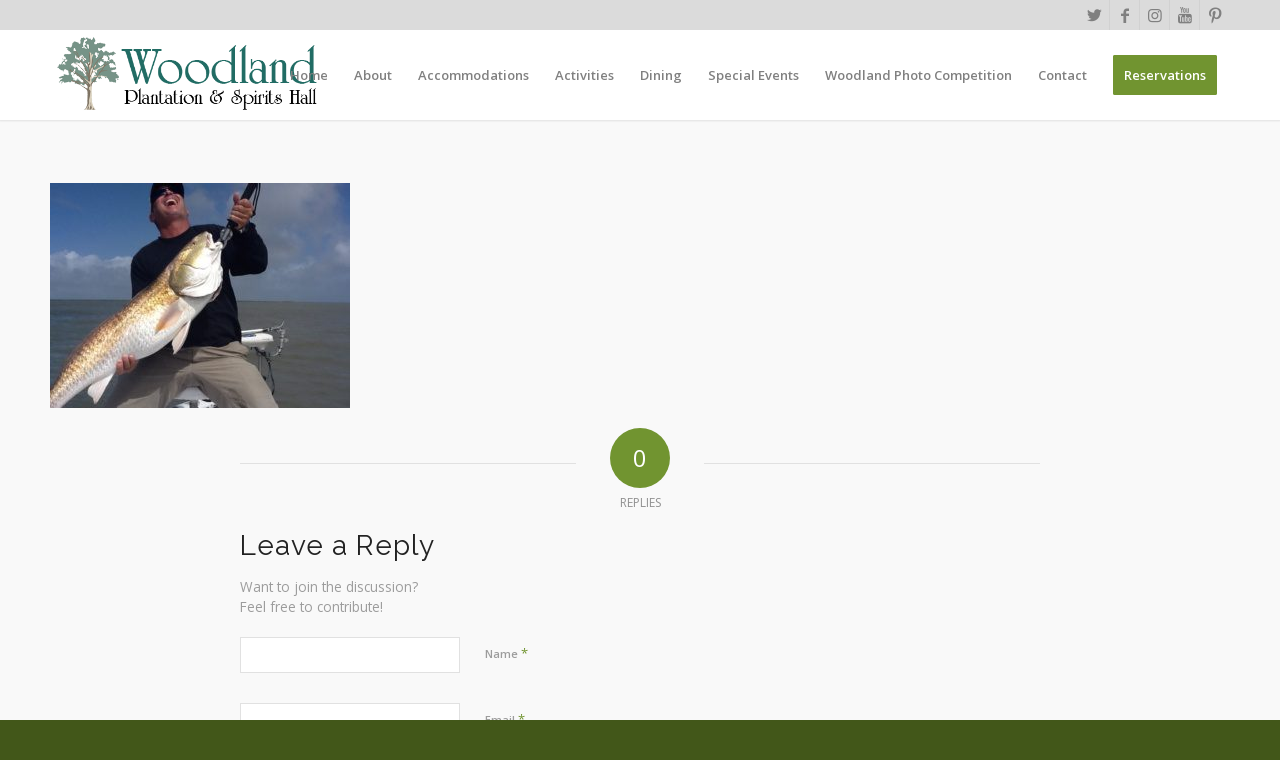

--- FILE ---
content_type: text/html; charset=UTF-8
request_url: https://woodlandplantation.com/photo-competition/billy-clothier-rockpilefishingyahoo-com/
body_size: 24415
content:
<!DOCTYPE html>
<html lang="en-US" class="html_stretched responsive av-preloader-disabled av-default-lightbox  html_header_top html_logo_left html_main_nav_header html_menu_right html_slim html_header_sticky html_header_shrinking_disabled html_header_topbar_active html_mobile_menu_tablet html_header_searchicon_disabled html_content_align_center html_header_unstick_top html_header_stretch_disabled html_minimal_header html_minimal_header_shadow html_elegant-blog html_av-overlay-side html_av-overlay-side-classic html_av-submenu-noclone html_entry_id_3557 av-cookies-no-cookie-consent av-no-preview html_text_menu_active ">
<head>
<script async src="https://pagead2.googlesyndication.com/pagead/js/adsbygoogle.js?client=ca-pub-7740097923054889"
     crossorigin="anonymous"></script>
<meta charset="UTF-8" />


<!-- mobile setting -->
<meta name="viewport" content="width=device-width, initial-scale=1">

<!-- Scripts/CSS and wp_head hook -->
<meta name='robots' content='index, follow, max-image-preview:large, max-snippet:-1, max-video-preview:-1' />
	<style>img:is([sizes="auto" i], [sizes^="auto," i]) { contain-intrinsic-size: 3000px 1500px }</style>
	<!-- Google tag (gtag.js) consent mode dataLayer added by Site Kit -->
<script type="text/javascript" id="google_gtagjs-js-consent-mode-data-layer">
/* <![CDATA[ */
window.dataLayer = window.dataLayer || [];function gtag(){dataLayer.push(arguments);}
gtag('consent', 'default', {"ad_personalization":"denied","ad_storage":"denied","ad_user_data":"denied","analytics_storage":"denied","functionality_storage":"denied","security_storage":"denied","personalization_storage":"denied","region":["AT","BE","BG","CH","CY","CZ","DE","DK","EE","ES","FI","FR","GB","GR","HR","HU","IE","IS","IT","LI","LT","LU","LV","MT","NL","NO","PL","PT","RO","SE","SI","SK"],"wait_for_update":500});
window._googlesitekitConsentCategoryMap = {"statistics":["analytics_storage"],"marketing":["ad_storage","ad_user_data","ad_personalization"],"functional":["functionality_storage","security_storage"],"preferences":["personalization_storage"]};
window._googlesitekitConsents = {"ad_personalization":"denied","ad_storage":"denied","ad_user_data":"denied","analytics_storage":"denied","functionality_storage":"denied","security_storage":"denied","personalization_storage":"denied","region":["AT","BE","BG","CH","CY","CZ","DE","DK","EE","ES","FI","FR","GB","GR","HR","HU","IE","IS","IT","LI","LT","LU","LV","MT","NL","NO","PL","PT","RO","SE","SI","SK"],"wait_for_update":500};
/* ]]> */
</script>
<!-- End Google tag (gtag.js) consent mode dataLayer added by Site Kit -->

	<!-- This site is optimized with the Yoast SEO plugin v26.8 - https://yoast.com/product/yoast-seo-wordpress/ -->
	<title>Billy Clothier rockpilefishing@yahoo.com - Woodland Plantation</title>
	<link rel="canonical" href="https://woodlandplantation.com/photo-competition/billy-clothier-rockpilefishingyahoo-com/" />
	<meta property="og:locale" content="en_US" />
	<meta property="og:type" content="article" />
	<meta property="og:title" content="Billy Clothier rockpilefishing@yahoo.com - Woodland Plantation" />
	<meta property="og:description" content="Billy Clothier" />
	<meta property="og:url" content="https://woodlandplantation.com/photo-competition/billy-clothier-rockpilefishingyahoo-com/" />
	<meta property="og:site_name" content="Woodland Plantation" />
	<meta property="article:publisher" content="https://facebook.com/WoodlandPlantation" />
	<meta property="article:modified_time" content="2021-12-14T02:09:09+00:00" />
	<meta property="og:image" content="https://woodlandplantation.com/photo-competition/billy-clothier-rockpilefishingyahoo-com" />
	<meta property="og:image:width" content="960" />
	<meta property="og:image:height" content="720" />
	<meta property="og:image:type" content="image/jpeg" />
	<meta name="twitter:card" content="summary_large_image" />
	<meta name="twitter:site" content="@Woodland1834" />
	<script type="application/ld+json" class="yoast-schema-graph">{"@context":"https://schema.org","@graph":[{"@type":"WebPage","@id":"https://woodlandplantation.com/photo-competition/billy-clothier-rockpilefishingyahoo-com/","url":"https://woodlandplantation.com/photo-competition/billy-clothier-rockpilefishingyahoo-com/","name":"Billy Clothier rockpilefishing@yahoo.com - Woodland Plantation","isPartOf":{"@id":"https://woodlandplantation.com/#website"},"primaryImageOfPage":{"@id":"https://woodlandplantation.com/photo-competition/billy-clothier-rockpilefishingyahoo-com/#primaryimage"},"image":{"@id":"https://woodlandplantation.com/photo-competition/billy-clothier-rockpilefishingyahoo-com/#primaryimage"},"thumbnailUrl":"https://woodlandplantation.com/wp-content/uploads/2021/12/Billy-Clothier-rockpilefishing@yahoo.com-.jpeg","datePublished":"2021-12-14T02:08:35+00:00","dateModified":"2021-12-14T02:09:09+00:00","breadcrumb":{"@id":"https://woodlandplantation.com/photo-competition/billy-clothier-rockpilefishingyahoo-com/#breadcrumb"},"inLanguage":"en-US","potentialAction":[{"@type":"ReadAction","target":["https://woodlandplantation.com/photo-competition/billy-clothier-rockpilefishingyahoo-com/"]}]},{"@type":"ImageObject","inLanguage":"en-US","@id":"https://woodlandplantation.com/photo-competition/billy-clothier-rockpilefishingyahoo-com/#primaryimage","url":"https://woodlandplantation.com/wp-content/uploads/2021/12/Billy-Clothier-rockpilefishing@yahoo.com-.jpeg","contentUrl":"https://woodlandplantation.com/wp-content/uploads/2021/12/Billy-Clothier-rockpilefishing@yahoo.com-.jpeg","width":960,"height":720,"caption":"Billy Clothier"},{"@type":"BreadcrumbList","@id":"https://woodlandplantation.com/photo-competition/billy-clothier-rockpilefishingyahoo-com/#breadcrumb","itemListElement":[{"@type":"ListItem","position":1,"name":"Home","item":"https://woodlandplantation.com/"},{"@type":"ListItem","position":2,"name":"Woodland Photo Competition","item":"https://woodlandplantation.com/photo-competition/"},{"@type":"ListItem","position":3,"name":"Billy Clothier rockpilefishing@yahoo.com"}]},{"@type":"WebSite","@id":"https://woodlandplantation.com/#website","url":"https://woodlandplantation.com/","name":"Woodland Plantation","description":"Louisiana Bed &amp; Breakfast Inn","publisher":{"@id":"https://woodlandplantation.com/#organization"},"potentialAction":[{"@type":"SearchAction","target":{"@type":"EntryPoint","urlTemplate":"https://woodlandplantation.com/?s={search_term_string}"},"query-input":{"@type":"PropertyValueSpecification","valueRequired":true,"valueName":"search_term_string"}}],"inLanguage":"en-US"},{"@type":"Organization","@id":"https://woodlandplantation.com/#organization","name":"Woodland Plantation","alternateName":"Woodland c. 1834","url":"https://woodlandplantation.com/","logo":{"@type":"ImageObject","inLanguage":"en-US","@id":"https://woodlandplantation.com/#/schema/logo/image/","url":"https://woodlandplantation.com/wp-content/uploads/2016/07/logox.png","contentUrl":"https://woodlandplantation.com/wp-content/uploads/2016/07/logox.png","width":340,"height":156,"caption":"Woodland Plantation"},"image":{"@id":"https://woodlandplantation.com/#/schema/logo/image/"},"sameAs":["https://facebook.com/WoodlandPlantation","https://x.com/Woodland1834","https://instagram.com/Woodland1834","https://www.pinterest.com/circa1834/","https://www.youtube.com/channel/UCJo81XLhiplbn0f7iL8w-uA?view_as=subscriber","https://en.wikipedia.org/wiki/Woodland_Plantation_(West_Pointe_a_la_Hache,_Louisiana)"]}]}</script>
	<!-- / Yoast SEO plugin. -->


<link rel='dns-prefetch' href='//www.googletagmanager.com' />
<link rel='dns-prefetch' href='//pagead2.googlesyndication.com' />
<link rel='dns-prefetch' href='//fundingchoicesmessages.google.com' />
<link rel="alternate" type="application/rss+xml" title="Woodland Plantation &raquo; Feed" href="https://woodlandplantation.com/feed/" />
<link rel="alternate" type="application/rss+xml" title="Woodland Plantation &raquo; Comments Feed" href="https://woodlandplantation.com/comments/feed/" />
<link rel="alternate" type="application/rss+xml" title="Woodland Plantation &raquo; Billy Clothier rockpilefishing@yahoo.com Comments Feed" href="https://woodlandplantation.com/photo-competition/billy-clothier-rockpilefishingyahoo-com/feed/" />
		<style>
			.lazyload,
			.lazyloading {
				max-width: 100%;
			}
		</style>
		
<!-- google webfont font replacement -->

			<script type='text/javascript'>

				(function() {
					
					/*	check if webfonts are disabled by user setting via cookie - or user must opt in.	*/
					var html = document.getElementsByTagName('html')[0];
					var cookie_check = html.className.indexOf('av-cookies-needs-opt-in') >= 0 || html.className.indexOf('av-cookies-can-opt-out') >= 0;
					var allow_continue = true;
					var silent_accept_cookie = html.className.indexOf('av-cookies-user-silent-accept') >= 0;

					if( cookie_check && ! silent_accept_cookie )
					{
						if( ! document.cookie.match(/aviaCookieConsent/) || html.className.indexOf('av-cookies-session-refused') >= 0 )
						{
							allow_continue = false;
						}
						else
						{
							if( ! document.cookie.match(/aviaPrivacyRefuseCookiesHideBar/) )
							{
								allow_continue = false;
							}
							else if( ! document.cookie.match(/aviaPrivacyEssentialCookiesEnabled/) )
							{
								allow_continue = false;
							}
							else if( document.cookie.match(/aviaPrivacyGoogleWebfontsDisabled/) )
							{
								allow_continue = false;
							}
						}
					}
					
					if( allow_continue )
					{
						var f = document.createElement('link');
					
						f.type 	= 'text/css';
						f.rel 	= 'stylesheet';
						f.href 	= '//fonts.googleapis.com/css?family=Raleway%7COpen+Sans:400,600%7CCaveat:400,700';
						f.id 	= 'avia-google-webfont';

						document.getElementsByTagName('head')[0].appendChild(f);
					}
				})();
			
			</script>
			<script type="text/javascript">
/* <![CDATA[ */
window._wpemojiSettings = {"baseUrl":"https:\/\/s.w.org\/images\/core\/emoji\/16.0.1\/72x72\/","ext":".png","svgUrl":"https:\/\/s.w.org\/images\/core\/emoji\/16.0.1\/svg\/","svgExt":".svg","source":{"concatemoji":"https:\/\/woodlandplantation.com\/wp-includes\/js\/wp-emoji-release.min.js?ver=1055339b238fc2b2a5d720fc5ab49358"}};
/*! This file is auto-generated */
!function(s,n){var o,i,e;function c(e){try{var t={supportTests:e,timestamp:(new Date).valueOf()};sessionStorage.setItem(o,JSON.stringify(t))}catch(e){}}function p(e,t,n){e.clearRect(0,0,e.canvas.width,e.canvas.height),e.fillText(t,0,0);var t=new Uint32Array(e.getImageData(0,0,e.canvas.width,e.canvas.height).data),a=(e.clearRect(0,0,e.canvas.width,e.canvas.height),e.fillText(n,0,0),new Uint32Array(e.getImageData(0,0,e.canvas.width,e.canvas.height).data));return t.every(function(e,t){return e===a[t]})}function u(e,t){e.clearRect(0,0,e.canvas.width,e.canvas.height),e.fillText(t,0,0);for(var n=e.getImageData(16,16,1,1),a=0;a<n.data.length;a++)if(0!==n.data[a])return!1;return!0}function f(e,t,n,a){switch(t){case"flag":return n(e,"\ud83c\udff3\ufe0f\u200d\u26a7\ufe0f","\ud83c\udff3\ufe0f\u200b\u26a7\ufe0f")?!1:!n(e,"\ud83c\udde8\ud83c\uddf6","\ud83c\udde8\u200b\ud83c\uddf6")&&!n(e,"\ud83c\udff4\udb40\udc67\udb40\udc62\udb40\udc65\udb40\udc6e\udb40\udc67\udb40\udc7f","\ud83c\udff4\u200b\udb40\udc67\u200b\udb40\udc62\u200b\udb40\udc65\u200b\udb40\udc6e\u200b\udb40\udc67\u200b\udb40\udc7f");case"emoji":return!a(e,"\ud83e\udedf")}return!1}function g(e,t,n,a){var r="undefined"!=typeof WorkerGlobalScope&&self instanceof WorkerGlobalScope?new OffscreenCanvas(300,150):s.createElement("canvas"),o=r.getContext("2d",{willReadFrequently:!0}),i=(o.textBaseline="top",o.font="600 32px Arial",{});return e.forEach(function(e){i[e]=t(o,e,n,a)}),i}function t(e){var t=s.createElement("script");t.src=e,t.defer=!0,s.head.appendChild(t)}"undefined"!=typeof Promise&&(o="wpEmojiSettingsSupports",i=["flag","emoji"],n.supports={everything:!0,everythingExceptFlag:!0},e=new Promise(function(e){s.addEventListener("DOMContentLoaded",e,{once:!0})}),new Promise(function(t){var n=function(){try{var e=JSON.parse(sessionStorage.getItem(o));if("object"==typeof e&&"number"==typeof e.timestamp&&(new Date).valueOf()<e.timestamp+604800&&"object"==typeof e.supportTests)return e.supportTests}catch(e){}return null}();if(!n){if("undefined"!=typeof Worker&&"undefined"!=typeof OffscreenCanvas&&"undefined"!=typeof URL&&URL.createObjectURL&&"undefined"!=typeof Blob)try{var e="postMessage("+g.toString()+"("+[JSON.stringify(i),f.toString(),p.toString(),u.toString()].join(",")+"));",a=new Blob([e],{type:"text/javascript"}),r=new Worker(URL.createObjectURL(a),{name:"wpTestEmojiSupports"});return void(r.onmessage=function(e){c(n=e.data),r.terminate(),t(n)})}catch(e){}c(n=g(i,f,p,u))}t(n)}).then(function(e){for(var t in e)n.supports[t]=e[t],n.supports.everything=n.supports.everything&&n.supports[t],"flag"!==t&&(n.supports.everythingExceptFlag=n.supports.everythingExceptFlag&&n.supports[t]);n.supports.everythingExceptFlag=n.supports.everythingExceptFlag&&!n.supports.flag,n.DOMReady=!1,n.readyCallback=function(){n.DOMReady=!0}}).then(function(){return e}).then(function(){var e;n.supports.everything||(n.readyCallback(),(e=n.source||{}).concatemoji?t(e.concatemoji):e.wpemoji&&e.twemoji&&(t(e.twemoji),t(e.wpemoji)))}))}((window,document),window._wpemojiSettings);
/* ]]> */
</script>
<link rel='stylesheet' id='avia-grid-css' href='https://woodlandplantation.com/wp-content/themes/enfold/css/grid.css?ver=4.7.6.3' type='text/css' media='all' />
<link rel='stylesheet' id='avia-base-css' href='https://woodlandplantation.com/wp-content/themes/enfold/css/base.css?ver=4.7.6.3' type='text/css' media='all' />
<link rel='stylesheet' id='avia-layout-css' href='https://woodlandplantation.com/wp-content/themes/enfold/css/layout.css?ver=4.7.6.3' type='text/css' media='all' />
<link rel='stylesheet' id='avia-module-blog-css' href='https://woodlandplantation.com/wp-content/themes/enfold/config-templatebuilder/avia-shortcodes/blog/blog.css?ver=1055339b238fc2b2a5d720fc5ab49358' type='text/css' media='all' />
<link rel='stylesheet' id='avia-module-postslider-css' href='https://woodlandplantation.com/wp-content/themes/enfold/config-templatebuilder/avia-shortcodes/postslider/postslider.css?ver=1055339b238fc2b2a5d720fc5ab49358' type='text/css' media='all' />
<link rel='stylesheet' id='avia-module-button-css' href='https://woodlandplantation.com/wp-content/themes/enfold/config-templatebuilder/avia-shortcodes/buttons/buttons.css?ver=1055339b238fc2b2a5d720fc5ab49358' type='text/css' media='all' />
<link rel='stylesheet' id='avia-module-buttonrow-css' href='https://woodlandplantation.com/wp-content/themes/enfold/config-templatebuilder/avia-shortcodes/buttonrow/buttonrow.css?ver=1055339b238fc2b2a5d720fc5ab49358' type='text/css' media='all' />
<link rel='stylesheet' id='avia-module-button-fullwidth-css' href='https://woodlandplantation.com/wp-content/themes/enfold/config-templatebuilder/avia-shortcodes/buttons_fullwidth/buttons_fullwidth.css?ver=1055339b238fc2b2a5d720fc5ab49358' type='text/css' media='all' />
<link rel='stylesheet' id='avia-module-catalogue-css' href='https://woodlandplantation.com/wp-content/themes/enfold/config-templatebuilder/avia-shortcodes/catalogue/catalogue.css?ver=1055339b238fc2b2a5d720fc5ab49358' type='text/css' media='all' />
<link rel='stylesheet' id='avia-module-comments-css' href='https://woodlandplantation.com/wp-content/themes/enfold/config-templatebuilder/avia-shortcodes/comments/comments.css?ver=1055339b238fc2b2a5d720fc5ab49358' type='text/css' media='all' />
<link rel='stylesheet' id='avia-module-contact-css' href='https://woodlandplantation.com/wp-content/themes/enfold/config-templatebuilder/avia-shortcodes/contact/contact.css?ver=1055339b238fc2b2a5d720fc5ab49358' type='text/css' media='all' />
<link rel='stylesheet' id='avia-module-gallery-css' href='https://woodlandplantation.com/wp-content/themes/enfold/config-templatebuilder/avia-shortcodes/gallery/gallery.css?ver=1055339b238fc2b2a5d720fc5ab49358' type='text/css' media='all' />
<link rel='stylesheet' id='avia-module-slideshow-css' href='https://woodlandplantation.com/wp-content/themes/enfold/config-templatebuilder/avia-shortcodes/slideshow/slideshow.css?ver=1055339b238fc2b2a5d720fc5ab49358' type='text/css' media='all' />
<link rel='stylesheet' id='avia-module-gallery-hor-css' href='https://woodlandplantation.com/wp-content/themes/enfold/config-templatebuilder/avia-shortcodes/gallery_horizontal/gallery_horizontal.css?ver=1055339b238fc2b2a5d720fc5ab49358' type='text/css' media='all' />
<link rel='stylesheet' id='avia-module-gridrow-css' href='https://woodlandplantation.com/wp-content/themes/enfold/config-templatebuilder/avia-shortcodes/grid_row/grid_row.css?ver=1055339b238fc2b2a5d720fc5ab49358' type='text/css' media='all' />
<link rel='stylesheet' id='avia-module-heading-css' href='https://woodlandplantation.com/wp-content/themes/enfold/config-templatebuilder/avia-shortcodes/heading/heading.css?ver=1055339b238fc2b2a5d720fc5ab49358' type='text/css' media='all' />
<link rel='stylesheet' id='avia-module-rotator-css' href='https://woodlandplantation.com/wp-content/themes/enfold/config-templatebuilder/avia-shortcodes/headline_rotator/headline_rotator.css?ver=1055339b238fc2b2a5d720fc5ab49358' type='text/css' media='all' />
<link rel='stylesheet' id='avia-module-hr-css' href='https://woodlandplantation.com/wp-content/themes/enfold/config-templatebuilder/avia-shortcodes/hr/hr.css?ver=1055339b238fc2b2a5d720fc5ab49358' type='text/css' media='all' />
<link rel='stylesheet' id='avia-module-icon-css' href='https://woodlandplantation.com/wp-content/themes/enfold/config-templatebuilder/avia-shortcodes/icon/icon.css?ver=1055339b238fc2b2a5d720fc5ab49358' type='text/css' media='all' />
<link rel='stylesheet' id='avia-module-iconbox-css' href='https://woodlandplantation.com/wp-content/themes/enfold/config-templatebuilder/avia-shortcodes/iconbox/iconbox.css?ver=1055339b238fc2b2a5d720fc5ab49358' type='text/css' media='all' />
<link rel='stylesheet' id='avia-module-icongrid-css' href='https://woodlandplantation.com/wp-content/themes/enfold/config-templatebuilder/avia-shortcodes/icongrid/icongrid.css?ver=1055339b238fc2b2a5d720fc5ab49358' type='text/css' media='all' />
<link rel='stylesheet' id='avia-module-iconlist-css' href='https://woodlandplantation.com/wp-content/themes/enfold/config-templatebuilder/avia-shortcodes/iconlist/iconlist.css?ver=1055339b238fc2b2a5d720fc5ab49358' type='text/css' media='all' />
<link rel='stylesheet' id='avia-module-image-css' href='https://woodlandplantation.com/wp-content/themes/enfold/config-templatebuilder/avia-shortcodes/image/image.css?ver=1055339b238fc2b2a5d720fc5ab49358' type='text/css' media='all' />
<link rel='stylesheet' id='avia-module-hotspot-css' href='https://woodlandplantation.com/wp-content/themes/enfold/config-templatebuilder/avia-shortcodes/image_hotspots/image_hotspots.css?ver=1055339b238fc2b2a5d720fc5ab49358' type='text/css' media='all' />
<link rel='stylesheet' id='avia-module-masonry-css' href='https://woodlandplantation.com/wp-content/themes/enfold/config-templatebuilder/avia-shortcodes/masonry_entries/masonry_entries.css?ver=1055339b238fc2b2a5d720fc5ab49358' type='text/css' media='all' />
<link rel='stylesheet' id='avia-siteloader-css' href='https://woodlandplantation.com/wp-content/themes/enfold/css/avia-snippet-site-preloader.css?ver=1055339b238fc2b2a5d720fc5ab49358' type='text/css' media='all' />
<link rel='stylesheet' id='avia-modfule-notification-css' href='https://woodlandplantation.com/wp-content/themes/enfold/config-templatebuilder/avia-shortcodes/notification/notification.css?ver=1055339b238fc2b2a5d720fc5ab49358' type='text/css' media='all' />
<link rel='stylesheet' id='avia-module-progress-bar-css' href='https://woodlandplantation.com/wp-content/themes/enfold/config-templatebuilder/avia-shortcodes/progressbar/progressbar.css?ver=1055339b238fc2b2a5d720fc5ab49358' type='text/css' media='all' />
<link rel='stylesheet' id='avia-module-promobox-css' href='https://woodlandplantation.com/wp-content/themes/enfold/config-templatebuilder/avia-shortcodes/promobox/promobox.css?ver=1055339b238fc2b2a5d720fc5ab49358' type='text/css' media='all' />
<link rel='stylesheet' id='avia-module-slideshow-accordion-css' href='https://woodlandplantation.com/wp-content/themes/enfold/config-templatebuilder/avia-shortcodes/slideshow_accordion/slideshow_accordion.css?ver=1055339b238fc2b2a5d720fc5ab49358' type='text/css' media='all' />
<link rel='stylesheet' id='avia-module-slideshow-fullsize-css' href='https://woodlandplantation.com/wp-content/themes/enfold/config-templatebuilder/avia-shortcodes/slideshow_fullsize/slideshow_fullsize.css?ver=1055339b238fc2b2a5d720fc5ab49358' type='text/css' media='all' />
<link rel='stylesheet' id='avia-module-slideshow-fullscreen-css' href='https://woodlandplantation.com/wp-content/themes/enfold/config-templatebuilder/avia-shortcodes/slideshow_fullscreen/slideshow_fullscreen.css?ver=1055339b238fc2b2a5d720fc5ab49358' type='text/css' media='all' />
<link rel='stylesheet' id='avia-module-social-css' href='https://woodlandplantation.com/wp-content/themes/enfold/config-templatebuilder/avia-shortcodes/social_share/social_share.css?ver=1055339b238fc2b2a5d720fc5ab49358' type='text/css' media='all' />
<link rel='stylesheet' id='avia-module-tabsection-css' href='https://woodlandplantation.com/wp-content/themes/enfold/config-templatebuilder/avia-shortcodes/tab_section/tab_section.css?ver=1055339b238fc2b2a5d720fc5ab49358' type='text/css' media='all' />
<link rel='stylesheet' id='avia-module-table-css' href='https://woodlandplantation.com/wp-content/themes/enfold/config-templatebuilder/avia-shortcodes/table/table.css?ver=1055339b238fc2b2a5d720fc5ab49358' type='text/css' media='all' />
<link rel='stylesheet' id='avia-module-tabs-css' href='https://woodlandplantation.com/wp-content/themes/enfold/config-templatebuilder/avia-shortcodes/tabs/tabs.css?ver=1055339b238fc2b2a5d720fc5ab49358' type='text/css' media='all' />
<link rel='stylesheet' id='avia-module-testimonials-css' href='https://woodlandplantation.com/wp-content/themes/enfold/config-templatebuilder/avia-shortcodes/testimonials/testimonials.css?ver=1055339b238fc2b2a5d720fc5ab49358' type='text/css' media='all' />
<link rel='stylesheet' id='avia-module-toggles-css' href='https://woodlandplantation.com/wp-content/themes/enfold/config-templatebuilder/avia-shortcodes/toggles/toggles.css?ver=1055339b238fc2b2a5d720fc5ab49358' type='text/css' media='all' />
<link rel='stylesheet' id='avia-module-video-css' href='https://woodlandplantation.com/wp-content/themes/enfold/config-templatebuilder/avia-shortcodes/video/video.css?ver=1055339b238fc2b2a5d720fc5ab49358' type='text/css' media='all' />
<style id='wp-emoji-styles-inline-css' type='text/css'>

	img.wp-smiley, img.emoji {
		display: inline !important;
		border: none !important;
		box-shadow: none !important;
		height: 1em !important;
		width: 1em !important;
		margin: 0 0.07em !important;
		vertical-align: -0.1em !important;
		background: none !important;
		padding: 0 !important;
	}
</style>
<link rel='stylesheet' id='wp-block-library-css' href='https://woodlandplantation.com/wp-includes/css/dist/block-library/style.min.css?ver=1055339b238fc2b2a5d720fc5ab49358' type='text/css' media='all' />
<style id='classic-theme-styles-inline-css' type='text/css'>
/*! This file is auto-generated */
.wp-block-button__link{color:#fff;background-color:#32373c;border-radius:9999px;box-shadow:none;text-decoration:none;padding:calc(.667em + 2px) calc(1.333em + 2px);font-size:1.125em}.wp-block-file__button{background:#32373c;color:#fff;text-decoration:none}
</style>
<style id='global-styles-inline-css' type='text/css'>
:root{--wp--preset--aspect-ratio--square: 1;--wp--preset--aspect-ratio--4-3: 4/3;--wp--preset--aspect-ratio--3-4: 3/4;--wp--preset--aspect-ratio--3-2: 3/2;--wp--preset--aspect-ratio--2-3: 2/3;--wp--preset--aspect-ratio--16-9: 16/9;--wp--preset--aspect-ratio--9-16: 9/16;--wp--preset--color--black: #000000;--wp--preset--color--cyan-bluish-gray: #abb8c3;--wp--preset--color--white: #ffffff;--wp--preset--color--pale-pink: #f78da7;--wp--preset--color--vivid-red: #cf2e2e;--wp--preset--color--luminous-vivid-orange: #ff6900;--wp--preset--color--luminous-vivid-amber: #fcb900;--wp--preset--color--light-green-cyan: #7bdcb5;--wp--preset--color--vivid-green-cyan: #00d084;--wp--preset--color--pale-cyan-blue: #8ed1fc;--wp--preset--color--vivid-cyan-blue: #0693e3;--wp--preset--color--vivid-purple: #9b51e0;--wp--preset--gradient--vivid-cyan-blue-to-vivid-purple: linear-gradient(135deg,rgba(6,147,227,1) 0%,rgb(155,81,224) 100%);--wp--preset--gradient--light-green-cyan-to-vivid-green-cyan: linear-gradient(135deg,rgb(122,220,180) 0%,rgb(0,208,130) 100%);--wp--preset--gradient--luminous-vivid-amber-to-luminous-vivid-orange: linear-gradient(135deg,rgba(252,185,0,1) 0%,rgba(255,105,0,1) 100%);--wp--preset--gradient--luminous-vivid-orange-to-vivid-red: linear-gradient(135deg,rgba(255,105,0,1) 0%,rgb(207,46,46) 100%);--wp--preset--gradient--very-light-gray-to-cyan-bluish-gray: linear-gradient(135deg,rgb(238,238,238) 0%,rgb(169,184,195) 100%);--wp--preset--gradient--cool-to-warm-spectrum: linear-gradient(135deg,rgb(74,234,220) 0%,rgb(151,120,209) 20%,rgb(207,42,186) 40%,rgb(238,44,130) 60%,rgb(251,105,98) 80%,rgb(254,248,76) 100%);--wp--preset--gradient--blush-light-purple: linear-gradient(135deg,rgb(255,206,236) 0%,rgb(152,150,240) 100%);--wp--preset--gradient--blush-bordeaux: linear-gradient(135deg,rgb(254,205,165) 0%,rgb(254,45,45) 50%,rgb(107,0,62) 100%);--wp--preset--gradient--luminous-dusk: linear-gradient(135deg,rgb(255,203,112) 0%,rgb(199,81,192) 50%,rgb(65,88,208) 100%);--wp--preset--gradient--pale-ocean: linear-gradient(135deg,rgb(255,245,203) 0%,rgb(182,227,212) 50%,rgb(51,167,181) 100%);--wp--preset--gradient--electric-grass: linear-gradient(135deg,rgb(202,248,128) 0%,rgb(113,206,126) 100%);--wp--preset--gradient--midnight: linear-gradient(135deg,rgb(2,3,129) 0%,rgb(40,116,252) 100%);--wp--preset--font-size--small: 13px;--wp--preset--font-size--medium: 20px;--wp--preset--font-size--large: 36px;--wp--preset--font-size--x-large: 42px;--wp--preset--spacing--20: 0.44rem;--wp--preset--spacing--30: 0.67rem;--wp--preset--spacing--40: 1rem;--wp--preset--spacing--50: 1.5rem;--wp--preset--spacing--60: 2.25rem;--wp--preset--spacing--70: 3.38rem;--wp--preset--spacing--80: 5.06rem;--wp--preset--shadow--natural: 6px 6px 9px rgba(0, 0, 0, 0.2);--wp--preset--shadow--deep: 12px 12px 50px rgba(0, 0, 0, 0.4);--wp--preset--shadow--sharp: 6px 6px 0px rgba(0, 0, 0, 0.2);--wp--preset--shadow--outlined: 6px 6px 0px -3px rgba(255, 255, 255, 1), 6px 6px rgba(0, 0, 0, 1);--wp--preset--shadow--crisp: 6px 6px 0px rgba(0, 0, 0, 1);}:where(.is-layout-flex){gap: 0.5em;}:where(.is-layout-grid){gap: 0.5em;}body .is-layout-flex{display: flex;}.is-layout-flex{flex-wrap: wrap;align-items: center;}.is-layout-flex > :is(*, div){margin: 0;}body .is-layout-grid{display: grid;}.is-layout-grid > :is(*, div){margin: 0;}:where(.wp-block-columns.is-layout-flex){gap: 2em;}:where(.wp-block-columns.is-layout-grid){gap: 2em;}:where(.wp-block-post-template.is-layout-flex){gap: 1.25em;}:where(.wp-block-post-template.is-layout-grid){gap: 1.25em;}.has-black-color{color: var(--wp--preset--color--black) !important;}.has-cyan-bluish-gray-color{color: var(--wp--preset--color--cyan-bluish-gray) !important;}.has-white-color{color: var(--wp--preset--color--white) !important;}.has-pale-pink-color{color: var(--wp--preset--color--pale-pink) !important;}.has-vivid-red-color{color: var(--wp--preset--color--vivid-red) !important;}.has-luminous-vivid-orange-color{color: var(--wp--preset--color--luminous-vivid-orange) !important;}.has-luminous-vivid-amber-color{color: var(--wp--preset--color--luminous-vivid-amber) !important;}.has-light-green-cyan-color{color: var(--wp--preset--color--light-green-cyan) !important;}.has-vivid-green-cyan-color{color: var(--wp--preset--color--vivid-green-cyan) !important;}.has-pale-cyan-blue-color{color: var(--wp--preset--color--pale-cyan-blue) !important;}.has-vivid-cyan-blue-color{color: var(--wp--preset--color--vivid-cyan-blue) !important;}.has-vivid-purple-color{color: var(--wp--preset--color--vivid-purple) !important;}.has-black-background-color{background-color: var(--wp--preset--color--black) !important;}.has-cyan-bluish-gray-background-color{background-color: var(--wp--preset--color--cyan-bluish-gray) !important;}.has-white-background-color{background-color: var(--wp--preset--color--white) !important;}.has-pale-pink-background-color{background-color: var(--wp--preset--color--pale-pink) !important;}.has-vivid-red-background-color{background-color: var(--wp--preset--color--vivid-red) !important;}.has-luminous-vivid-orange-background-color{background-color: var(--wp--preset--color--luminous-vivid-orange) !important;}.has-luminous-vivid-amber-background-color{background-color: var(--wp--preset--color--luminous-vivid-amber) !important;}.has-light-green-cyan-background-color{background-color: var(--wp--preset--color--light-green-cyan) !important;}.has-vivid-green-cyan-background-color{background-color: var(--wp--preset--color--vivid-green-cyan) !important;}.has-pale-cyan-blue-background-color{background-color: var(--wp--preset--color--pale-cyan-blue) !important;}.has-vivid-cyan-blue-background-color{background-color: var(--wp--preset--color--vivid-cyan-blue) !important;}.has-vivid-purple-background-color{background-color: var(--wp--preset--color--vivid-purple) !important;}.has-black-border-color{border-color: var(--wp--preset--color--black) !important;}.has-cyan-bluish-gray-border-color{border-color: var(--wp--preset--color--cyan-bluish-gray) !important;}.has-white-border-color{border-color: var(--wp--preset--color--white) !important;}.has-pale-pink-border-color{border-color: var(--wp--preset--color--pale-pink) !important;}.has-vivid-red-border-color{border-color: var(--wp--preset--color--vivid-red) !important;}.has-luminous-vivid-orange-border-color{border-color: var(--wp--preset--color--luminous-vivid-orange) !important;}.has-luminous-vivid-amber-border-color{border-color: var(--wp--preset--color--luminous-vivid-amber) !important;}.has-light-green-cyan-border-color{border-color: var(--wp--preset--color--light-green-cyan) !important;}.has-vivid-green-cyan-border-color{border-color: var(--wp--preset--color--vivid-green-cyan) !important;}.has-pale-cyan-blue-border-color{border-color: var(--wp--preset--color--pale-cyan-blue) !important;}.has-vivid-cyan-blue-border-color{border-color: var(--wp--preset--color--vivid-cyan-blue) !important;}.has-vivid-purple-border-color{border-color: var(--wp--preset--color--vivid-purple) !important;}.has-vivid-cyan-blue-to-vivid-purple-gradient-background{background: var(--wp--preset--gradient--vivid-cyan-blue-to-vivid-purple) !important;}.has-light-green-cyan-to-vivid-green-cyan-gradient-background{background: var(--wp--preset--gradient--light-green-cyan-to-vivid-green-cyan) !important;}.has-luminous-vivid-amber-to-luminous-vivid-orange-gradient-background{background: var(--wp--preset--gradient--luminous-vivid-amber-to-luminous-vivid-orange) !important;}.has-luminous-vivid-orange-to-vivid-red-gradient-background{background: var(--wp--preset--gradient--luminous-vivid-orange-to-vivid-red) !important;}.has-very-light-gray-to-cyan-bluish-gray-gradient-background{background: var(--wp--preset--gradient--very-light-gray-to-cyan-bluish-gray) !important;}.has-cool-to-warm-spectrum-gradient-background{background: var(--wp--preset--gradient--cool-to-warm-spectrum) !important;}.has-blush-light-purple-gradient-background{background: var(--wp--preset--gradient--blush-light-purple) !important;}.has-blush-bordeaux-gradient-background{background: var(--wp--preset--gradient--blush-bordeaux) !important;}.has-luminous-dusk-gradient-background{background: var(--wp--preset--gradient--luminous-dusk) !important;}.has-pale-ocean-gradient-background{background: var(--wp--preset--gradient--pale-ocean) !important;}.has-electric-grass-gradient-background{background: var(--wp--preset--gradient--electric-grass) !important;}.has-midnight-gradient-background{background: var(--wp--preset--gradient--midnight) !important;}.has-small-font-size{font-size: var(--wp--preset--font-size--small) !important;}.has-medium-font-size{font-size: var(--wp--preset--font-size--medium) !important;}.has-large-font-size{font-size: var(--wp--preset--font-size--large) !important;}.has-x-large-font-size{font-size: var(--wp--preset--font-size--x-large) !important;}
:where(.wp-block-post-template.is-layout-flex){gap: 1.25em;}:where(.wp-block-post-template.is-layout-grid){gap: 1.25em;}
:where(.wp-block-columns.is-layout-flex){gap: 2em;}:where(.wp-block-columns.is-layout-grid){gap: 2em;}
:root :where(.wp-block-pullquote){font-size: 1.5em;line-height: 1.6;}
</style>
<link rel='stylesheet' id='wp-components-css' href='https://woodlandplantation.com/wp-includes/css/dist/components/style.min.css?ver=1055339b238fc2b2a5d720fc5ab49358' type='text/css' media='all' />
<link rel='stylesheet' id='godaddy-styles-css' href='https://woodlandplantation.com/wp-content/mu-plugins/vendor/wpex/godaddy-launch/includes/Dependencies/GoDaddy/Styles/build/latest.css?ver=2.0.2' type='text/css' media='all' />
<link rel='stylesheet' id='avia-scs-css' href='https://woodlandplantation.com/wp-content/themes/enfold/css/shortcodes.css?ver=4.7.6.3' type='text/css' media='all' />
<link rel='stylesheet' id='avia-popup-css-css' href='https://woodlandplantation.com/wp-content/themes/enfold/js/aviapopup/magnific-popup.css?ver=4.7.6.3' type='text/css' media='screen' />
<link rel='stylesheet' id='avia-lightbox-css' href='https://woodlandplantation.com/wp-content/themes/enfold/css/avia-snippet-lightbox.css?ver=4.7.6.3' type='text/css' media='screen' />
<link rel='stylesheet' id='avia-widget-css-css' href='https://woodlandplantation.com/wp-content/themes/enfold/css/avia-snippet-widget.css?ver=4.7.6.3' type='text/css' media='screen' />
<link rel='stylesheet' id='avia-dynamic-css' href='https://woodlandplantation.com/wp-content/uploads/dynamic_avia/woodland_plantation.css?ver=6436c00482b68' type='text/css' media='all' />
<link rel='stylesheet' id='avia-custom-css' href='https://woodlandplantation.com/wp-content/themes/enfold/css/custom.css?ver=4.7.6.3' type='text/css' media='all' />
<link rel='stylesheet' id='avia-style-css' href='https://woodlandplantation.com/wp-content/themes/woodland/style.css?ver=4.7.6.3' type='text/css' media='all' />
<script type="text/javascript" src="https://woodlandplantation.com/wp-includes/js/jquery/jquery.min.js?ver=3.7.1" id="jquery-core-js"></script>
<script type="text/javascript" src="https://woodlandplantation.com/wp-includes/js/jquery/jquery-migrate.min.js?ver=3.4.1" id="jquery-migrate-js"></script>
<script type="text/javascript" src="https://woodlandplantation.com/wp-content/themes/enfold/js/avia-compat.js?ver=4.7.6.3" id="avia-compat-js"></script>

<!-- Google tag (gtag.js) snippet added by Site Kit -->
<!-- Google Analytics snippet added by Site Kit -->
<script type="text/javascript" src="https://www.googletagmanager.com/gtag/js?id=GT-MRL3S3N" id="google_gtagjs-js" async></script>
<script type="text/javascript" id="google_gtagjs-js-after">
/* <![CDATA[ */
window.dataLayer = window.dataLayer || [];function gtag(){dataLayer.push(arguments);}
gtag("set","linker",{"domains":["woodlandplantation.com"]});
gtag("js", new Date());
gtag("set", "developer_id.dZTNiMT", true);
gtag("config", "GT-MRL3S3N");
/* ]]> */
</script>
<link rel="https://api.w.org/" href="https://woodlandplantation.com/wp-json/" /><link rel="alternate" title="JSON" type="application/json" href="https://woodlandplantation.com/wp-json/wp/v2/media/3557" /><link rel="EditURI" type="application/rsd+xml" title="RSD" href="https://woodlandplantation.com/xmlrpc.php?rsd" />

<link rel='shortlink' href='https://woodlandplantation.com/?p=3557' />
<link rel="alternate" title="oEmbed (JSON)" type="application/json+oembed" href="https://woodlandplantation.com/wp-json/oembed/1.0/embed?url=https%3A%2F%2Fwoodlandplantation.com%2Fphoto-competition%2Fbilly-clothier-rockpilefishingyahoo-com%2F" />
<link rel="alternate" title="oEmbed (XML)" type="text/xml+oembed" href="https://woodlandplantation.com/wp-json/oembed/1.0/embed?url=https%3A%2F%2Fwoodlandplantation.com%2Fphoto-competition%2Fbilly-clothier-rockpilefishingyahoo-com%2F&#038;format=xml" />
<meta name="generator" content="Site Kit by Google 1.170.0" /><noscript><style>.vce-row-container .vcv-lozad {display: none}</style></noscript><meta name="generator" content="Powered by Visual Composer Website Builder - fast and easy-to-use drag and drop visual editor for WordPress."/><script type="text/javascript">
(function(url){
	if(/(?:Chrome\/26\.0\.1410\.63 Safari\/537\.31|WordfenceTestMonBot)/.test(navigator.userAgent)){ return; }
	var addEvent = function(evt, handler) {
		if (window.addEventListener) {
			document.addEventListener(evt, handler, false);
		} else if (window.attachEvent) {
			document.attachEvent('on' + evt, handler);
		}
	};
	var removeEvent = function(evt, handler) {
		if (window.removeEventListener) {
			document.removeEventListener(evt, handler, false);
		} else if (window.detachEvent) {
			document.detachEvent('on' + evt, handler);
		}
	};
	var evts = 'contextmenu dblclick drag dragend dragenter dragleave dragover dragstart drop keydown keypress keyup mousedown mousemove mouseout mouseover mouseup mousewheel scroll'.split(' ');
	var logHuman = function() {
		if (window.wfLogHumanRan) { return; }
		window.wfLogHumanRan = true;
		var wfscr = document.createElement('script');
		wfscr.type = 'text/javascript';
		wfscr.async = true;
		wfscr.src = url + '&r=' + Math.random();
		(document.getElementsByTagName('head')[0]||document.getElementsByTagName('body')[0]).appendChild(wfscr);
		for (var i = 0; i < evts.length; i++) {
			removeEvent(evts[i], logHuman);
		}
	};
	for (var i = 0; i < evts.length; i++) {
		addEvent(evts[i], logHuman);
	}
})('//woodlandplantation.com/?wordfence_lh=1&hid=6EC855E6E2402D9F3A1D87D895775B19');
</script>		<script>
			document.documentElement.className = document.documentElement.className.replace('no-js', 'js');
		</script>
				<style>
			.no-js img.lazyload {
				display: none;
			}

			figure.wp-block-image img.lazyloading {
				min-width: 150px;
			}

			.lazyload,
			.lazyloading {
				--smush-placeholder-width: 100px;
				--smush-placeholder-aspect-ratio: 1/1;
				width: var(--smush-image-width, var(--smush-placeholder-width)) !important;
				aspect-ratio: var(--smush-image-aspect-ratio, var(--smush-placeholder-aspect-ratio)) !important;
			}

						.lazyload, .lazyloading {
				opacity: 0;
			}

			.lazyloaded {
				opacity: 1;
				transition: opacity 400ms;
				transition-delay: 0ms;
			}

					</style>
		<link rel="profile" href="http://gmpg.org/xfn/11" />
<link rel="alternate" type="application/rss+xml" title="Woodland Plantation RSS2 Feed" href="https://woodlandplantation.com/feed/" />
<link rel="pingback" href="https://woodlandplantation.com/xmlrpc.php" />
<!--[if lt IE 9]><script src="https://woodlandplantation.com/wp-content/themes/enfold/js/html5shiv.js"></script><![endif]-->
<link rel="icon" href="https://woodlandplantation.com/wp-content/uploads/2016/06/favicon.png" type="image/png">

<!-- Google AdSense meta tags added by Site Kit -->
<meta name="google-adsense-platform-account" content="ca-host-pub-2644536267352236">
<meta name="google-adsense-platform-domain" content="sitekit.withgoogle.com">
<!-- End Google AdSense meta tags added by Site Kit -->

<!-- Google Tag Manager snippet added by Site Kit -->
<script type="text/javascript">
/* <![CDATA[ */

			( function( w, d, s, l, i ) {
				w[l] = w[l] || [];
				w[l].push( {'gtm.start': new Date().getTime(), event: 'gtm.js'} );
				var f = d.getElementsByTagName( s )[0],
					j = d.createElement( s ), dl = l != 'dataLayer' ? '&l=' + l : '';
				j.async = true;
				j.src = 'https://www.googletagmanager.com/gtm.js?id=' + i + dl;
				f.parentNode.insertBefore( j, f );
			} )( window, document, 'script', 'dataLayer', 'GTM-5HLT7N6W' );
			
/* ]]> */
</script>

<!-- End Google Tag Manager snippet added by Site Kit -->

<!-- Google AdSense snippet added by Site Kit -->
<script type="text/javascript" async="async" src="https://pagead2.googlesyndication.com/pagead/js/adsbygoogle.js?client=ca-pub-7740097923054889&amp;host=ca-host-pub-2644536267352236" crossorigin="anonymous"></script>

<!-- End Google AdSense snippet added by Site Kit -->

<!-- Google AdSense Ad Blocking Recovery snippet added by Site Kit -->
<script async src="https://fundingchoicesmessages.google.com/i/pub-7740097923054889?ers=1"></script><script>(function() {function signalGooglefcPresent() {if (!window.frames['googlefcPresent']) {if (document.body) {const iframe = document.createElement('iframe'); iframe.style = 'width: 0; height: 0; border: none; z-index: -1000; left: -1000px; top: -1000px;'; iframe.style.display = 'none'; iframe.name = 'googlefcPresent'; document.body.appendChild(iframe);} else {setTimeout(signalGooglefcPresent, 0);}}}signalGooglefcPresent();})();</script>
<!-- End Google AdSense Ad Blocking Recovery snippet added by Site Kit -->

<!-- Google AdSense Ad Blocking Recovery Error Protection snippet added by Site Kit -->
<script>(function(){'use strict';function aa(a){var b=0;return function(){return b<a.length?{done:!1,value:a[b++]}:{done:!0}}}var ba=typeof Object.defineProperties=="function"?Object.defineProperty:function(a,b,c){if(a==Array.prototype||a==Object.prototype)return a;a[b]=c.value;return a};
function ca(a){a=["object"==typeof globalThis&&globalThis,a,"object"==typeof window&&window,"object"==typeof self&&self,"object"==typeof global&&global];for(var b=0;b<a.length;++b){var c=a[b];if(c&&c.Math==Math)return c}throw Error("Cannot find global object");}var da=ca(this);function l(a,b){if(b)a:{var c=da;a=a.split(".");for(var d=0;d<a.length-1;d++){var e=a[d];if(!(e in c))break a;c=c[e]}a=a[a.length-1];d=c[a];b=b(d);b!=d&&b!=null&&ba(c,a,{configurable:!0,writable:!0,value:b})}}
function ea(a){return a.raw=a}function n(a){var b=typeof Symbol!="undefined"&&Symbol.iterator&&a[Symbol.iterator];if(b)return b.call(a);if(typeof a.length=="number")return{next:aa(a)};throw Error(String(a)+" is not an iterable or ArrayLike");}function fa(a){for(var b,c=[];!(b=a.next()).done;)c.push(b.value);return c}var ha=typeof Object.create=="function"?Object.create:function(a){function b(){}b.prototype=a;return new b},p;
if(typeof Object.setPrototypeOf=="function")p=Object.setPrototypeOf;else{var q;a:{var ja={a:!0},ka={};try{ka.__proto__=ja;q=ka.a;break a}catch(a){}q=!1}p=q?function(a,b){a.__proto__=b;if(a.__proto__!==b)throw new TypeError(a+" is not extensible");return a}:null}var la=p;
function t(a,b){a.prototype=ha(b.prototype);a.prototype.constructor=a;if(la)la(a,b);else for(var c in b)if(c!="prototype")if(Object.defineProperties){var d=Object.getOwnPropertyDescriptor(b,c);d&&Object.defineProperty(a,c,d)}else a[c]=b[c];a.A=b.prototype}function ma(){for(var a=Number(this),b=[],c=a;c<arguments.length;c++)b[c-a]=arguments[c];return b}l("Object.is",function(a){return a?a:function(b,c){return b===c?b!==0||1/b===1/c:b!==b&&c!==c}});
l("Array.prototype.includes",function(a){return a?a:function(b,c){var d=this;d instanceof String&&(d=String(d));var e=d.length;c=c||0;for(c<0&&(c=Math.max(c+e,0));c<e;c++){var f=d[c];if(f===b||Object.is(f,b))return!0}return!1}});
l("String.prototype.includes",function(a){return a?a:function(b,c){if(this==null)throw new TypeError("The 'this' value for String.prototype.includes must not be null or undefined");if(b instanceof RegExp)throw new TypeError("First argument to String.prototype.includes must not be a regular expression");return this.indexOf(b,c||0)!==-1}});l("Number.MAX_SAFE_INTEGER",function(){return 9007199254740991});
l("Number.isFinite",function(a){return a?a:function(b){return typeof b!=="number"?!1:!isNaN(b)&&b!==Infinity&&b!==-Infinity}});l("Number.isInteger",function(a){return a?a:function(b){return Number.isFinite(b)?b===Math.floor(b):!1}});l("Number.isSafeInteger",function(a){return a?a:function(b){return Number.isInteger(b)&&Math.abs(b)<=Number.MAX_SAFE_INTEGER}});
l("Math.trunc",function(a){return a?a:function(b){b=Number(b);if(isNaN(b)||b===Infinity||b===-Infinity||b===0)return b;var c=Math.floor(Math.abs(b));return b<0?-c:c}});/*

 Copyright The Closure Library Authors.
 SPDX-License-Identifier: Apache-2.0
*/
var u=this||self;function v(a,b){a:{var c=["CLOSURE_FLAGS"];for(var d=u,e=0;e<c.length;e++)if(d=d[c[e]],d==null){c=null;break a}c=d}a=c&&c[a];return a!=null?a:b}function w(a){return a};function na(a){u.setTimeout(function(){throw a;},0)};var oa=v(610401301,!1),pa=v(188588736,!0),qa=v(645172343,v(1,!0));var x,ra=u.navigator;x=ra?ra.userAgentData||null:null;function z(a){return oa?x?x.brands.some(function(b){return(b=b.brand)&&b.indexOf(a)!=-1}):!1:!1}function A(a){var b;a:{if(b=u.navigator)if(b=b.userAgent)break a;b=""}return b.indexOf(a)!=-1};function B(){return oa?!!x&&x.brands.length>0:!1}function C(){return B()?z("Chromium"):(A("Chrome")||A("CriOS"))&&!(B()?0:A("Edge"))||A("Silk")};var sa=B()?!1:A("Trident")||A("MSIE");!A("Android")||C();C();A("Safari")&&(C()||(B()?0:A("Coast"))||(B()?0:A("Opera"))||(B()?0:A("Edge"))||(B()?z("Microsoft Edge"):A("Edg/"))||B()&&z("Opera"));var ta={},D=null;var ua=typeof Uint8Array!=="undefined",va=!sa&&typeof btoa==="function";var wa;function E(){return typeof BigInt==="function"};var F=typeof Symbol==="function"&&typeof Symbol()==="symbol";function xa(a){return typeof Symbol==="function"&&typeof Symbol()==="symbol"?Symbol():a}var G=xa(),ya=xa("2ex");var za=F?function(a,b){a[G]|=b}:function(a,b){a.g!==void 0?a.g|=b:Object.defineProperties(a,{g:{value:b,configurable:!0,writable:!0,enumerable:!1}})},H=F?function(a){return a[G]|0}:function(a){return a.g|0},I=F?function(a){return a[G]}:function(a){return a.g},J=F?function(a,b){a[G]=b}:function(a,b){a.g!==void 0?a.g=b:Object.defineProperties(a,{g:{value:b,configurable:!0,writable:!0,enumerable:!1}})};function Aa(a,b){J(b,(a|0)&-14591)}function Ba(a,b){J(b,(a|34)&-14557)};var K={},Ca={};function Da(a){return!(!a||typeof a!=="object"||a.g!==Ca)}function Ea(a){return a!==null&&typeof a==="object"&&!Array.isArray(a)&&a.constructor===Object}function L(a,b,c){if(!Array.isArray(a)||a.length)return!1;var d=H(a);if(d&1)return!0;if(!(b&&(Array.isArray(b)?b.includes(c):b.has(c))))return!1;J(a,d|1);return!0};var M=0,N=0;function Fa(a){var b=a>>>0;M=b;N=(a-b)/4294967296>>>0}function Ga(a){if(a<0){Fa(-a);var b=n(Ha(M,N));a=b.next().value;b=b.next().value;M=a>>>0;N=b>>>0}else Fa(a)}function Ia(a,b){b>>>=0;a>>>=0;if(b<=2097151)var c=""+(4294967296*b+a);else E()?c=""+(BigInt(b)<<BigInt(32)|BigInt(a)):(c=(a>>>24|b<<8)&16777215,b=b>>16&65535,a=(a&16777215)+c*6777216+b*6710656,c+=b*8147497,b*=2,a>=1E7&&(c+=a/1E7>>>0,a%=1E7),c>=1E7&&(b+=c/1E7>>>0,c%=1E7),c=b+Ja(c)+Ja(a));return c}
function Ja(a){a=String(a);return"0000000".slice(a.length)+a}function Ha(a,b){b=~b;a?a=~a+1:b+=1;return[a,b]};var Ka=/^-?([1-9][0-9]*|0)(\.[0-9]+)?$/;var O;function La(a,b){O=b;a=new a(b);O=void 0;return a}
function P(a,b,c){a==null&&(a=O);O=void 0;if(a==null){var d=96;c?(a=[c],d|=512):a=[];b&&(d=d&-16760833|(b&1023)<<14)}else{if(!Array.isArray(a))throw Error("narr");d=H(a);if(d&2048)throw Error("farr");if(d&64)return a;d|=64;if(c&&(d|=512,c!==a[0]))throw Error("mid");a:{c=a;var e=c.length;if(e){var f=e-1;if(Ea(c[f])){d|=256;b=f-(+!!(d&512)-1);if(b>=1024)throw Error("pvtlmt");d=d&-16760833|(b&1023)<<14;break a}}if(b){b=Math.max(b,e-(+!!(d&512)-1));if(b>1024)throw Error("spvt");d=d&-16760833|(b&1023)<<
14}}}J(a,d);return a};function Ma(a){switch(typeof a){case "number":return isFinite(a)?a:String(a);case "boolean":return a?1:0;case "object":if(a)if(Array.isArray(a)){if(L(a,void 0,0))return}else if(ua&&a!=null&&a instanceof Uint8Array){if(va){for(var b="",c=0,d=a.length-10240;c<d;)b+=String.fromCharCode.apply(null,a.subarray(c,c+=10240));b+=String.fromCharCode.apply(null,c?a.subarray(c):a);a=btoa(b)}else{b===void 0&&(b=0);if(!D){D={};c="ABCDEFGHIJKLMNOPQRSTUVWXYZabcdefghijklmnopqrstuvwxyz0123456789".split("");d=["+/=",
"+/","-_=","-_.","-_"];for(var e=0;e<5;e++){var f=c.concat(d[e].split(""));ta[e]=f;for(var g=0;g<f.length;g++){var h=f[g];D[h]===void 0&&(D[h]=g)}}}b=ta[b];c=Array(Math.floor(a.length/3));d=b[64]||"";for(e=f=0;f<a.length-2;f+=3){var k=a[f],m=a[f+1];h=a[f+2];g=b[k>>2];k=b[(k&3)<<4|m>>4];m=b[(m&15)<<2|h>>6];h=b[h&63];c[e++]=g+k+m+h}g=0;h=d;switch(a.length-f){case 2:g=a[f+1],h=b[(g&15)<<2]||d;case 1:a=a[f],c[e]=b[a>>2]+b[(a&3)<<4|g>>4]+h+d}a=c.join("")}return a}}return a};function Na(a,b,c){a=Array.prototype.slice.call(a);var d=a.length,e=b&256?a[d-1]:void 0;d+=e?-1:0;for(b=b&512?1:0;b<d;b++)a[b]=c(a[b]);if(e){b=a[b]={};for(var f in e)Object.prototype.hasOwnProperty.call(e,f)&&(b[f]=c(e[f]))}return a}function Oa(a,b,c,d,e){if(a!=null){if(Array.isArray(a))a=L(a,void 0,0)?void 0:e&&H(a)&2?a:Pa(a,b,c,d!==void 0,e);else if(Ea(a)){var f={},g;for(g in a)Object.prototype.hasOwnProperty.call(a,g)&&(f[g]=Oa(a[g],b,c,d,e));a=f}else a=b(a,d);return a}}
function Pa(a,b,c,d,e){var f=d||c?H(a):0;d=d?!!(f&32):void 0;a=Array.prototype.slice.call(a);for(var g=0;g<a.length;g++)a[g]=Oa(a[g],b,c,d,e);c&&c(f,a);return a}function Qa(a){return a.s===K?a.toJSON():Ma(a)};function Ra(a,b,c){c=c===void 0?Ba:c;if(a!=null){if(ua&&a instanceof Uint8Array)return b?a:new Uint8Array(a);if(Array.isArray(a)){var d=H(a);if(d&2)return a;b&&(b=d===0||!!(d&32)&&!(d&64||!(d&16)));return b?(J(a,(d|34)&-12293),a):Pa(a,Ra,d&4?Ba:c,!0,!0)}a.s===K&&(c=a.h,d=I(c),a=d&2?a:La(a.constructor,Sa(c,d,!0)));return a}}function Sa(a,b,c){var d=c||b&2?Ba:Aa,e=!!(b&32);a=Na(a,b,function(f){return Ra(f,e,d)});za(a,32|(c?2:0));return a};function Ta(a,b){a=a.h;return Ua(a,I(a),b)}function Va(a,b,c,d){b=d+(+!!(b&512)-1);if(!(b<0||b>=a.length||b>=c))return a[b]}
function Ua(a,b,c,d){if(c===-1)return null;var e=b>>14&1023||536870912;if(c>=e){if(b&256)return a[a.length-1][c]}else{var f=a.length;if(d&&b&256&&(d=a[f-1][c],d!=null)){if(Va(a,b,e,c)&&ya!=null){var g;a=(g=wa)!=null?g:wa={};g=a[ya]||0;g>=4||(a[ya]=g+1,g=Error(),g.__closure__error__context__984382||(g.__closure__error__context__984382={}),g.__closure__error__context__984382.severity="incident",na(g))}return d}return Va(a,b,e,c)}}
function Wa(a,b,c,d,e){var f=b>>14&1023||536870912;if(c>=f||e&&!qa){var g=b;if(b&256)e=a[a.length-1];else{if(d==null)return;e=a[f+(+!!(b&512)-1)]={};g|=256}e[c]=d;c<f&&(a[c+(+!!(b&512)-1)]=void 0);g!==b&&J(a,g)}else a[c+(+!!(b&512)-1)]=d,b&256&&(a=a[a.length-1],c in a&&delete a[c])}
function Xa(a,b){var c=Ya;var d=d===void 0?!1:d;var e=a.h;var f=I(e),g=Ua(e,f,b,d);if(g!=null&&typeof g==="object"&&g.s===K)c=g;else if(Array.isArray(g)){var h=H(g),k=h;k===0&&(k|=f&32);k|=f&2;k!==h&&J(g,k);c=new c(g)}else c=void 0;c!==g&&c!=null&&Wa(e,f,b,c,d);e=c;if(e==null)return e;a=a.h;f=I(a);f&2||(g=e,c=g.h,h=I(c),g=h&2?La(g.constructor,Sa(c,h,!1)):g,g!==e&&(e=g,Wa(a,f,b,e,d)));return e}function Za(a,b){a=Ta(a,b);return a==null||typeof a==="string"?a:void 0}
function $a(a,b){var c=c===void 0?0:c;a=Ta(a,b);if(a!=null)if(b=typeof a,b==="number"?Number.isFinite(a):b!=="string"?0:Ka.test(a))if(typeof a==="number"){if(a=Math.trunc(a),!Number.isSafeInteger(a)){Ga(a);b=M;var d=N;if(a=d&2147483648)b=~b+1>>>0,d=~d>>>0,b==0&&(d=d+1>>>0);b=d*4294967296+(b>>>0);a=a?-b:b}}else if(b=Math.trunc(Number(a)),Number.isSafeInteger(b))a=String(b);else{if(b=a.indexOf("."),b!==-1&&(a=a.substring(0,b)),!(a[0]==="-"?a.length<20||a.length===20&&Number(a.substring(0,7))>-922337:
a.length<19||a.length===19&&Number(a.substring(0,6))<922337)){if(a.length<16)Ga(Number(a));else if(E())a=BigInt(a),M=Number(a&BigInt(4294967295))>>>0,N=Number(a>>BigInt(32)&BigInt(4294967295));else{b=+(a[0]==="-");N=M=0;d=a.length;for(var e=b,f=(d-b)%6+b;f<=d;e=f,f+=6)e=Number(a.slice(e,f)),N*=1E6,M=M*1E6+e,M>=4294967296&&(N+=Math.trunc(M/4294967296),N>>>=0,M>>>=0);b&&(b=n(Ha(M,N)),a=b.next().value,b=b.next().value,M=a,N=b)}a=M;b=N;b&2147483648?E()?a=""+(BigInt(b|0)<<BigInt(32)|BigInt(a>>>0)):(b=
n(Ha(a,b)),a=b.next().value,b=b.next().value,a="-"+Ia(a,b)):a=Ia(a,b)}}else a=void 0;return a!=null?a:c}function R(a,b){var c=c===void 0?"":c;a=Za(a,b);return a!=null?a:c};var S;function T(a,b,c){this.h=P(a,b,c)}T.prototype.toJSON=function(){return ab(this)};T.prototype.s=K;T.prototype.toString=function(){try{return S=!0,ab(this).toString()}finally{S=!1}};
function ab(a){var b=S?a.h:Pa(a.h,Qa,void 0,void 0,!1);var c=!S;var d=pa?void 0:a.constructor.v;var e=I(c?a.h:b);if(a=b.length){var f=b[a-1],g=Ea(f);g?a--:f=void 0;e=+!!(e&512)-1;var h=b;if(g){b:{var k=f;var m={};g=!1;if(k)for(var r in k)if(Object.prototype.hasOwnProperty.call(k,r))if(isNaN(+r))m[r]=k[r];else{var y=k[r];Array.isArray(y)&&(L(y,d,+r)||Da(y)&&y.size===0)&&(y=null);y==null&&(g=!0);y!=null&&(m[r]=y)}if(g){for(var Q in m)break b;m=null}else m=k}k=m==null?f!=null:m!==f}for(var ia;a>0;a--){Q=
a-1;r=h[Q];Q-=e;if(!(r==null||L(r,d,Q)||Da(r)&&r.size===0))break;ia=!0}if(h!==b||k||ia){if(!c)h=Array.prototype.slice.call(h,0,a);else if(ia||k||m)h.length=a;m&&h.push(m)}b=h}return b};function bb(a){return function(b){if(b==null||b=="")b=new a;else{b=JSON.parse(b);if(!Array.isArray(b))throw Error("dnarr");za(b,32);b=La(a,b)}return b}};function cb(a){this.h=P(a)}t(cb,T);var db=bb(cb);var U;function V(a){this.g=a}V.prototype.toString=function(){return this.g+""};var eb={};function fb(a){if(U===void 0){var b=null;var c=u.trustedTypes;if(c&&c.createPolicy){try{b=c.createPolicy("goog#html",{createHTML:w,createScript:w,createScriptURL:w})}catch(d){u.console&&u.console.error(d.message)}U=b}else U=b}a=(b=U)?b.createScriptURL(a):a;return new V(a,eb)};/*

 SPDX-License-Identifier: Apache-2.0
*/
function gb(a){var b=ma.apply(1,arguments);if(b.length===0)return fb(a[0]);for(var c=a[0],d=0;d<b.length;d++)c+=encodeURIComponent(b[d])+a[d+1];return fb(c)};function hb(a,b){a.src=b instanceof V&&b.constructor===V?b.g:"type_error:TrustedResourceUrl";var c,d;(c=(b=(d=(c=(a.ownerDocument&&a.ownerDocument.defaultView||window).document).querySelector)==null?void 0:d.call(c,"script[nonce]"))?b.nonce||b.getAttribute("nonce")||"":"")&&a.setAttribute("nonce",c)};function ib(){return Math.floor(Math.random()*2147483648).toString(36)+Math.abs(Math.floor(Math.random()*2147483648)^Date.now()).toString(36)};function jb(a,b){b=String(b);a.contentType==="application/xhtml+xml"&&(b=b.toLowerCase());return a.createElement(b)}function kb(a){this.g=a||u.document||document};function lb(a){a=a===void 0?document:a;return a.createElement("script")};function mb(a,b,c,d,e,f){try{var g=a.g,h=lb(g);h.async=!0;hb(h,b);g.head.appendChild(h);h.addEventListener("load",function(){e();d&&g.head.removeChild(h)});h.addEventListener("error",function(){c>0?mb(a,b,c-1,d,e,f):(d&&g.head.removeChild(h),f())})}catch(k){f()}};var nb=u.atob("aHR0cHM6Ly93d3cuZ3N0YXRpYy5jb20vaW1hZ2VzL2ljb25zL21hdGVyaWFsL3N5c3RlbS8xeC93YXJuaW5nX2FtYmVyXzI0ZHAucG5n"),ob=u.atob("WW91IGFyZSBzZWVpbmcgdGhpcyBtZXNzYWdlIGJlY2F1c2UgYWQgb3Igc2NyaXB0IGJsb2NraW5nIHNvZnR3YXJlIGlzIGludGVyZmVyaW5nIHdpdGggdGhpcyBwYWdlLg=="),pb=u.atob("RGlzYWJsZSBhbnkgYWQgb3Igc2NyaXB0IGJsb2NraW5nIHNvZnR3YXJlLCB0aGVuIHJlbG9hZCB0aGlzIHBhZ2Uu");function qb(a,b,c){this.i=a;this.u=b;this.o=c;this.g=null;this.j=[];this.m=!1;this.l=new kb(this.i)}
function rb(a){if(a.i.body&&!a.m){var b=function(){sb(a);u.setTimeout(function(){tb(a,3)},50)};mb(a.l,a.u,2,!0,function(){u[a.o]||b()},b);a.m=!0}}
function sb(a){for(var b=W(1,5),c=0;c<b;c++){var d=X(a);a.i.body.appendChild(d);a.j.push(d)}b=X(a);b.style.bottom="0";b.style.left="0";b.style.position="fixed";b.style.width=W(100,110).toString()+"%";b.style.zIndex=W(2147483544,2147483644).toString();b.style.backgroundColor=ub(249,259,242,252,219,229);b.style.boxShadow="0 0 12px #888";b.style.color=ub(0,10,0,10,0,10);b.style.display="flex";b.style.justifyContent="center";b.style.fontFamily="Roboto, Arial";c=X(a);c.style.width=W(80,85).toString()+
"%";c.style.maxWidth=W(750,775).toString()+"px";c.style.margin="24px";c.style.display="flex";c.style.alignItems="flex-start";c.style.justifyContent="center";d=jb(a.l.g,"IMG");d.className=ib();d.src=nb;d.alt="Warning icon";d.style.height="24px";d.style.width="24px";d.style.paddingRight="16px";var e=X(a),f=X(a);f.style.fontWeight="bold";f.textContent=ob;var g=X(a);g.textContent=pb;Y(a,e,f);Y(a,e,g);Y(a,c,d);Y(a,c,e);Y(a,b,c);a.g=b;a.i.body.appendChild(a.g);b=W(1,5);for(c=0;c<b;c++)d=X(a),a.i.body.appendChild(d),
a.j.push(d)}function Y(a,b,c){for(var d=W(1,5),e=0;e<d;e++){var f=X(a);b.appendChild(f)}b.appendChild(c);c=W(1,5);for(d=0;d<c;d++)e=X(a),b.appendChild(e)}function W(a,b){return Math.floor(a+Math.random()*(b-a))}function ub(a,b,c,d,e,f){return"rgb("+W(Math.max(a,0),Math.min(b,255)).toString()+","+W(Math.max(c,0),Math.min(d,255)).toString()+","+W(Math.max(e,0),Math.min(f,255)).toString()+")"}function X(a){a=jb(a.l.g,"DIV");a.className=ib();return a}
function tb(a,b){b<=0||a.g!=null&&a.g.offsetHeight!==0&&a.g.offsetWidth!==0||(vb(a),sb(a),u.setTimeout(function(){tb(a,b-1)},50))}function vb(a){for(var b=n(a.j),c=b.next();!c.done;c=b.next())(c=c.value)&&c.parentNode&&c.parentNode.removeChild(c);a.j=[];(b=a.g)&&b.parentNode&&b.parentNode.removeChild(b);a.g=null};function wb(a,b,c,d,e){function f(k){document.body?g(document.body):k>0?u.setTimeout(function(){f(k-1)},e):b()}function g(k){k.appendChild(h);u.setTimeout(function(){h?(h.offsetHeight!==0&&h.offsetWidth!==0?b():a(),h.parentNode&&h.parentNode.removeChild(h)):a()},d)}var h=xb(c);f(3)}function xb(a){var b=document.createElement("div");b.className=a;b.style.width="1px";b.style.height="1px";b.style.position="absolute";b.style.left="-10000px";b.style.top="-10000px";b.style.zIndex="-10000";return b};function Ya(a){this.h=P(a)}t(Ya,T);function yb(a){this.h=P(a)}t(yb,T);var zb=bb(yb);function Ab(a){if(!a)return null;a=Za(a,4);var b;a===null||a===void 0?b=null:b=fb(a);return b};var Bb=ea([""]),Cb=ea([""]);function Db(a,b){this.m=a;this.o=new kb(a.document);this.g=b;this.j=R(this.g,1);this.u=Ab(Xa(this.g,2))||gb(Bb);this.i=!1;b=Ab(Xa(this.g,13))||gb(Cb);this.l=new qb(a.document,b,R(this.g,12))}Db.prototype.start=function(){Eb(this)};
function Eb(a){Fb(a);mb(a.o,a.u,3,!1,function(){a:{var b=a.j;var c=u.btoa(b);if(c=u[c]){try{var d=db(u.atob(c))}catch(e){b=!1;break a}b=b===Za(d,1)}else b=!1}b?Z(a,R(a.g,14)):(Z(a,R(a.g,8)),rb(a.l))},function(){wb(function(){Z(a,R(a.g,7));rb(a.l)},function(){return Z(a,R(a.g,6))},R(a.g,9),$a(a.g,10),$a(a.g,11))})}function Z(a,b){a.i||(a.i=!0,a=new a.m.XMLHttpRequest,a.open("GET",b,!0),a.send())}function Fb(a){var b=u.btoa(a.j);a.m[b]&&Z(a,R(a.g,5))};(function(a,b){u[a]=function(){var c=ma.apply(0,arguments);u[a]=function(){};b.call.apply(b,[null].concat(c instanceof Array?c:fa(n(c))))}})("__h82AlnkH6D91__",function(a){typeof window.atob==="function"&&(new Db(window,zb(window.atob(a)))).start()});}).call(this);

window.__h82AlnkH6D91__("[base64]/[base64]/[base64]/[base64]");</script>
<!-- End Google AdSense Ad Blocking Recovery Error Protection snippet added by Site Kit -->
<link rel="icon" href="https://woodlandplantation.com/wp-content/uploads/2019/07/cropped-v7-2-32x32.jpg" sizes="32x32" />
<link rel="icon" href="https://woodlandplantation.com/wp-content/uploads/2019/07/cropped-v7-2-192x192.jpg" sizes="192x192" />
<link rel="apple-touch-icon" href="https://woodlandplantation.com/wp-content/uploads/2019/07/cropped-v7-2-180x180.jpg" />
<meta name="msapplication-TileImage" content="https://woodlandplantation.com/wp-content/uploads/2019/07/cropped-v7-2-270x270.jpg" />
<style type='text/css'>
@font-face {font-family: 'entypo-fontello'; font-weight: normal; font-style: normal; font-display: auto;
src: url('https://woodlandplantation.com/wp-content/themes/enfold/config-templatebuilder/avia-template-builder/assets/fonts/entypo-fontello.woff2') format('woff2'),
url('https://woodlandplantation.com/wp-content/themes/enfold/config-templatebuilder/avia-template-builder/assets/fonts/entypo-fontello.woff') format('woff'),
url('https://woodlandplantation.com/wp-content/themes/enfold/config-templatebuilder/avia-template-builder/assets/fonts/entypo-fontello.ttf') format('truetype'), 
url('https://woodlandplantation.com/wp-content/themes/enfold/config-templatebuilder/avia-template-builder/assets/fonts/entypo-fontello.svg#entypo-fontello') format('svg'),
url('https://woodlandplantation.com/wp-content/themes/enfold/config-templatebuilder/avia-template-builder/assets/fonts/entypo-fontello.eot'),
url('https://woodlandplantation.com/wp-content/themes/enfold/config-templatebuilder/avia-template-builder/assets/fonts/entypo-fontello.eot?#iefix') format('embedded-opentype');
} #top .avia-font-entypo-fontello, body .avia-font-entypo-fontello, html body [data-av_iconfont='entypo-fontello']:before{ font-family: 'entypo-fontello'; }

@font-face {font-family: 'lifestyles'; font-weight: normal; font-style: normal; font-display: auto;
src: url('https://woodlandplantation.com/wp-content/uploads/avia_fonts/lifestyles/lifestyles.woff2') format('woff2'),
url('https://woodlandplantation.com/wp-content/uploads/avia_fonts/lifestyles/lifestyles.woff') format('woff'),
url('https://woodlandplantation.com/wp-content/uploads/avia_fonts/lifestyles/lifestyles.ttf') format('truetype'), 
url('https://woodlandplantation.com/wp-content/uploads/avia_fonts/lifestyles/lifestyles.svg#lifestyles') format('svg'),
url('https://woodlandplantation.com/wp-content/uploads/avia_fonts/lifestyles/lifestyles.eot'),
url('https://woodlandplantation.com/wp-content/uploads/avia_fonts/lifestyles/lifestyles.eot?#iefix') format('embedded-opentype');
} #top .avia-font-lifestyles, body .avia-font-lifestyles, html body [data-av_iconfont='lifestyles']:before{ font-family: 'lifestyles'; }
</style>

<!--
Debugging Info for Theme support: 

Theme: Enfold
Version: 4.7.6.3
Installed: enfold
AviaFramework Version: 5.0
AviaBuilder Version: 4.7.1.1
aviaElementManager Version: 1.0.1
- - - - - - - - - - -
ChildTheme: Woodland Plantation
ChildTheme Version: 1.0
ChildTheme Installed: enfold

ML:512-PU:21-PLA:8
WP:6.8.3
Compress: CSS:disabled - JS:disabled
Updates: disabled
PLAu:8
--><meta name="p:domain_verify" content="531f27361f32aca2bb5f434ee672639c"/>
</head>




<body id="top" class="attachment wp-singular attachment-template-default attachmentid-3557 attachment-jpeg wp-theme-enfold wp-child-theme-woodland  rtl_columns stretched raleway open_sans vcwb" itemscope="itemscope" itemtype="https://schema.org/WebPage" >

			<!-- Google Tag Manager (noscript) snippet added by Site Kit -->
		<noscript>
			<iframe data-src="https://www.googletagmanager.com/ns.html?id=GTM-5HLT7N6W" height="0" width="0" style="display:none;visibility:hidden" src="[data-uri]" class="lazyload" data-load-mode="1"></iframe>
		</noscript>
		<!-- End Google Tag Manager (noscript) snippet added by Site Kit -->
		
	<div id='wrap_all'>

	
<header id='header' class='all_colors header_color light_bg_color  av_header_top av_logo_left av_main_nav_header av_menu_right av_slim av_header_sticky av_header_shrinking_disabled av_header_stretch_disabled av_mobile_menu_tablet av_header_searchicon_disabled av_header_unstick_top av_minimal_header av_minimal_header_shadow av_bottom_nav_disabled  av_alternate_logo_active av_header_border_disabled'  role="banner" itemscope="itemscope" itemtype="https://schema.org/WPHeader" >

		<div id='header_meta' class='container_wrap container_wrap_meta  av_icon_active_right av_extra_header_active av_entry_id_3557'>
		
			      <div class='container'>
			      <ul class='noLightbox social_bookmarks icon_count_5'><li class='social_bookmarks_twitter av-social-link-twitter social_icon_1'><a target="_blank" aria-label="Link to Twitter" href='https://twitter.com/Woodland1834/' aria-hidden='false' data-av_icon='' data-av_iconfont='entypo-fontello' title='Twitter' rel="noopener"><span class='avia_hidden_link_text'>Twitter</span></a></li><li class='social_bookmarks_facebook av-social-link-facebook social_icon_2'><a target="_blank" aria-label="Link to Facebook" href='https://www.facebook.com/woodlandplantation/%20' aria-hidden='false' data-av_icon='' data-av_iconfont='entypo-fontello' title='Facebook' rel="noopener"><span class='avia_hidden_link_text'>Facebook</span></a></li><li class='social_bookmarks_instagram av-social-link-instagram social_icon_3'><a target="_blank" aria-label="Link to Instagram" href='https://www.instagram.com/woodland1834/' aria-hidden='false' data-av_icon='' data-av_iconfont='entypo-fontello' title='Instagram' rel="noopener"><span class='avia_hidden_link_text'>Instagram</span></a></li><li class='social_bookmarks_youtube av-social-link-youtube social_icon_4'><a target="_blank" aria-label="Link to Youtube" href='https://www.youtube.com/channel/UCJo81XLhiplbn0f7iL8w-uA' aria-hidden='false' data-av_icon='' data-av_iconfont='entypo-fontello' title='Youtube' rel="noopener"><span class='avia_hidden_link_text'>Youtube</span></a></li><li class='social_bookmarks_pinterest av-social-link-pinterest social_icon_5'><a target="_blank" aria-label="Link to Pinterest" href='https://www.pinterest.com/circa1834/' aria-hidden='false' data-av_icon='' data-av_iconfont='entypo-fontello' title='Pinterest' rel="noopener"><span class='avia_hidden_link_text'>Pinterest</span></a></li></ul>			      </div>
		</div>

		<div  id='header_main' class='container_wrap container_wrap_logo'>
	
        <div class='container av-logo-container'><div class='inner-container'><span class='logo'><a href='https://woodlandplantation.com/'><img height="100" width="300" data-src='https://woodlandplantation.com/wp-content/uploads/2016/06/logo-woodland-plantation5.png' alt='Woodland Plantation' title='' src="[data-uri]" class="lazyload" style="--smush-placeholder-width: 300px; --smush-placeholder-aspect-ratio: 300/100;" /></a></span><nav class='main_menu' data-selectname='Select a page'  role="navigation" itemscope="itemscope" itemtype="https://schema.org/SiteNavigationElement" ><div class="avia-menu av-main-nav-wrap"><ul id="avia-menu" class="menu av-main-nav"><li id="menu-item-1364" class="menu-item menu-item-type-custom menu-item-object-custom menu-item-home menu-item-top-level menu-item-top-level-1"><a href="https://woodlandplantation.com/" itemprop="url"><span class="avia-bullet"></span><span class="avia-menu-text">Home</span><span class="avia-menu-fx"><span class="avia-arrow-wrap"><span class="avia-arrow"></span></span></span></a></li>
<li id="menu-item-386" class="menu-item menu-item-type-post_type menu-item-object-page menu-item-has-children menu-item-top-level menu-item-top-level-2"><a href="https://woodlandplantation.com/about/" itemprop="url"><span class="avia-bullet"></span><span class="avia-menu-text">About</span><span class="avia-menu-fx"><span class="avia-arrow-wrap"><span class="avia-arrow"></span></span></span></a>


<ul class="sub-menu">
	<li id="menu-item-1365" class="nav2hide menu-item menu-item-type-post_type menu-item-object-page"><a href="https://woodlandplantation.com/contact/" itemprop="url"><span class="avia-bullet"></span><span class="avia-menu-text">Contact</span></a></li>
	<li id="menu-item-1125" class="menu-item menu-item-type-post_type menu-item-object-page"><a href="https://woodlandplantation.com/gallery/" itemprop="url"><span class="avia-bullet"></span><span class="avia-menu-text">Gallery</span></a></li>
	<li id="menu-item-505" class="menu-item menu-item-type-post_type menu-item-object-page"><a href="https://woodlandplantation.com/history/" itemprop="url"><span class="avia-bullet"></span><span class="avia-menu-text">History</span></a></li>
	<li id="menu-item-511" class="menu-item menu-item-type-post_type menu-item-object-page"><a href="https://woodlandplantation.com/spirits-hall/" itemprop="url"><span class="avia-bullet"></span><span class="avia-menu-text">Spirits Hall</span></a></li>
</ul>
</li>
<li id="menu-item-504" class="menu-item menu-item-type-post_type menu-item-object-page menu-item-top-level menu-item-top-level-3"><a href="https://woodlandplantation.com/accommodations/" itemprop="url"><span class="avia-bullet"></span><span class="avia-menu-text">Accommodations</span><span class="avia-menu-fx"><span class="avia-arrow-wrap"><span class="avia-arrow"></span></span></span></a></li>
<li id="menu-item-525" class="menu-item menu-item-type-post_type menu-item-object-page menu-item-has-children menu-item-top-level menu-item-top-level-4"><a href="https://woodlandplantation.com/activities/" itemprop="url"><span class="avia-bullet"></span><span class="avia-menu-text">Activities</span><span class="avia-menu-fx"><span class="avia-arrow-wrap"><span class="avia-arrow"></span></span></span></a>


<ul class="sub-menu">
	<li id="menu-item-528" class="menu-item menu-item-type-post_type menu-item-object-page"><a href="https://woodlandplantation.com/activities/birding/" itemprop="url"><span class="avia-bullet"></span><span class="avia-menu-text">Birding</span></a></li>
	<li id="menu-item-529" class="menu-item menu-item-type-post_type menu-item-object-page"><a href="https://woodlandplantation.com/activities/fishing/" itemprop="url"><span class="avia-bullet"></span><span class="avia-menu-text">Fishing</span></a></li>
	<li id="menu-item-527" class="menu-item menu-item-type-post_type menu-item-object-page"><a href="https://woodlandplantation.com/activities/tours/" itemprop="url"><span class="avia-bullet"></span><span class="avia-menu-text">Tours</span></a></li>
</ul>
</li>
<li id="menu-item-532" class="menu-item menu-item-type-post_type menu-item-object-page menu-item-top-level menu-item-top-level-5"><a href="https://woodlandplantation.com/dining/" itemprop="url"><span class="avia-bullet"></span><span class="avia-menu-text">Dining</span><span class="avia-menu-fx"><span class="avia-arrow-wrap"><span class="avia-arrow"></span></span></span></a></li>
<li id="menu-item-503" class="menu-item menu-item-type-post_type menu-item-object-page menu-item-has-children menu-item-top-level menu-item-top-level-6"><a href="https://woodlandplantation.com/special-events/" itemprop="url"><span class="avia-bullet"></span><span class="avia-menu-text">Special Events</span><span class="avia-menu-fx"><span class="avia-arrow-wrap"><span class="avia-arrow"></span></span></span></a>


<ul class="sub-menu">
	<li id="menu-item-538" class="menu-item menu-item-type-post_type menu-item-object-page"><a href="https://woodlandplantation.com/special-events/retreats-and-conferences/" itemprop="url"><span class="avia-bullet"></span><span class="avia-menu-text">Retreats and Conferences</span></a></li>
	<li id="menu-item-539" class="menu-item menu-item-type-post_type menu-item-object-page"><a href="https://woodlandplantation.com/special-events/weddings-receptions/" itemprop="url"><span class="avia-bullet"></span><span class="avia-menu-text">Weddings &#038; Receptions</span></a></li>
</ul>
</li>
<li id="menu-item-1837" class="menu-item menu-item-type-post_type menu-item-object-page menu-item-has-children menu-item-mega-parent  menu-item-top-level menu-item-top-level-7"><a href="https://woodlandplantation.com/photo-competition/" itemprop="url"><span class="avia-bullet"></span><span class="avia-menu-text">Woodland Photo Competition</span><span class="avia-menu-fx"><span class="avia-arrow-wrap"><span class="avia-arrow"></span></span></span></a>
<div class='avia_mega_div avia_mega1 three units'>

<ul class="sub-menu">
	<li id="menu-item-3749" class="menu-item menu-item-type-post_type menu-item-object-page avia_mega_menu_columns_1 three units avia_mega_menu_columns_last avia_mega_menu_columns_first"><span class='mega_menu_title heading-color av-special-font'><a href='https://woodlandplantation.com/photo-competition/past-winners/'>Past Winners</a></span></li>
</ul>

</div>
</li>
<li id="menu-item-393" class="menu-item menu-item-type-post_type menu-item-object-page menu-item-has-children menu-item-top-level menu-item-top-level-8"><a href="https://woodlandplantation.com/contact/" itemprop="url"><span class="avia-bullet"></span><span class="avia-menu-text">Contact</span><span class="avia-menu-fx"><span class="avia-arrow-wrap"><span class="avia-arrow"></span></span></span></a>


<ul class="sub-menu">
	<li id="menu-item-3810" class="menu-item menu-item-type-post_type menu-item-object-page"><a href="https://woodlandplantation.com/contact/social-media/" itemprop="url"><span class="avia-bullet"></span><span class="avia-menu-text">Social Media</span></a></li>
	<li id="menu-item-3100" class="menu-item menu-item-type-post_type menu-item-object-page"><a href="https://woodlandplantation.com/contact/now-hiring/" itemprop="url"><span class="avia-bullet"></span><span class="avia-menu-text">Now Hiring</span></a></li>
</ul>
</li>
<li id="menu-item-512" class="menu-item menu-item-type-post_type menu-item-object-page av-menu-button av-menu-button-colored menu-item-top-level menu-item-top-level-9"><a href="https://woodlandplantation.com/?page_id=420" itemprop="url"><span class="avia-bullet"></span><span class="avia-menu-text">Reservations</span><span class="avia-menu-fx"><span class="avia-arrow-wrap"><span class="avia-arrow"></span></span></span></a></li>
<li class="av-burger-menu-main menu-item-avia-special ">
	        			<a href="#" aria-label="Menu" aria-hidden="false">
							<span class="av-hamburger av-hamburger--spin av-js-hamburger">
								<span class="av-hamburger-box">
						          <span class="av-hamburger-inner"></span>
						          <strong>Menu</strong>
								</span>
							</span>
							<span class="avia_hidden_link_text">Menu</span>
						</a>
	        		   </li></ul></div></nav></div> </div> 
		<!-- end container_wrap-->
		</div>
		<div class='header_bg'></div>

<!-- end header -->
</header>
		
	<div id='main' class='all_colors' data-scroll-offset='88'>

	
		<div class='container_wrap container_wrap_first main_color fullsize'>

			<div class='container'>

				<main class='template-page content  av-content-full alpha units'  role="main" itemprop="mainContentOfPage" >

                    
		<article class='post-entry post-entry-type-page post-entry-3557'  itemscope="itemscope" itemtype="https://schema.org/CreativeWork" >

			<div class="entry-content-wrapper clearfix">
                <header class="entry-content-header"></header><div class="entry-content"  itemprop="text" ><p class="attachment"><a href='https://woodlandplantation.com/wp-content/uploads/2021/12/Billy-Clothier-rockpilefishing@yahoo.com-.jpeg'><img fetchpriority="high" decoding="async" width="300" height="225" src="https://woodlandplantation.com/wp-content/uploads/2021/12/Billy-Clothier-rockpilefishing@yahoo.com--300x225.jpeg" class="attachment-medium size-medium" alt="" srcset="https://woodlandplantation.com/wp-content/uploads/2021/12/Billy-Clothier-rockpilefishing@yahoo.com--300x225.jpeg 300w, https://woodlandplantation.com/wp-content/uploads/2021/12/Billy-Clothier-rockpilefishing@yahoo.com--768x576.jpeg 768w, https://woodlandplantation.com/wp-content/uploads/2021/12/Billy-Clothier-rockpilefishing@yahoo.com--705x529.jpeg 705w, https://woodlandplantation.com/wp-content/uploads/2021/12/Billy-Clothier-rockpilefishing@yahoo.com-.jpeg 960w" sizes="(max-width: 300px) 100vw, 300px" /></a></p>
</div><footer class="entry-footer"></footer>			</div>

		</article><!--end post-entry-->





	        	
	        	
<div class='comment-entry post-entry'>

<div class='comment_meta_container'>
			
			<div class='side-container-comment'>
	        		
	        		<div class='side-container-comment-inner'>
	        				        			
	        			<span class='comment-count'>0</span>
   						<span class='comment-text'>replies</span>
   						<span class='center-border center-border-left'></span>
   						<span class='center-border center-border-right'></span>
   						
	        		</div>
	        		
	        	</div>
			
			</div>

<div class='comment_container'><h3 class='miniheading '>Leave a Reply</h3><span class='minitext'>Want to join the discussion? <br/>Feel free to contribute!</span>	<div id="respond" class="comment-respond">
		<h3 id="reply-title" class="comment-reply-title">Leave a Reply <small><a rel="nofollow" id="cancel-comment-reply-link" href="/photo-competition/billy-clothier-rockpilefishingyahoo-com/#respond" style="display:none;">Cancel reply</a></small></h3><form action="https://woodlandplantation.com/wp-comments-post.php" method="post" id="commentform" class="comment-form"><p class="comment-notes"><span id="email-notes">Your email address will not be published.</span> <span class="required-field-message">Required fields are marked <span class="required">*</span></span></p><p class="comment-form-author"><label for="author">Name <span class="required">*</span></label> <input id="author" name="author" type="text" value="" size="30" maxlength="245" autocomplete="name" required="required" /></p>
<p class="comment-form-email"><label for="email">Email <span class="required">*</span></label> <input id="email" name="email" type="text" value="" size="30" maxlength="100" aria-describedby="email-notes" autocomplete="email" required="required" /></p>
<p class="comment-form-url"><label for="url">Website</label> <input id="url" name="url" type="text" value="" size="30" maxlength="200" autocomplete="url" /></p>
<p class="comment-form-cookies-consent"><input id="wp-comment-cookies-consent" name="wp-comment-cookies-consent" type="checkbox" value="yes" /> <label for="wp-comment-cookies-consent">Save my name, email, and website in this browser for the next time I comment.</label></p>
		<div hidden class="wpsec_captcha_wrapper">
			<div class="wpsec_captcha_image"></div>
			<label for="wpsec_captcha_answer">
			Type in the text displayed above			</label>
			<input type="text" class="wpsec_captcha_answer" name="wpsec_captcha_answer" value=""/>
		</div>
		<p class="comment-form-comment"><label for="comment">Comment <span class="required">*</span></label> <textarea id="comment" name="comment" cols="45" rows="8" maxlength="65525" required="required"></textarea></p><p class="form-submit"><input name="submit" type="submit" id="submit" class="submit" value="Post Comment" /> <input type='hidden' name='comment_post_ID' value='3557' id='comment_post_ID' />
<input type='hidden' name='comment_parent' id='comment_parent' value='0' />
</p></form>	</div><!-- #respond -->
	</div>
</div>
				<!--end content-->
				</main>

				
			</div><!--end container-->

		</div><!-- close default .container_wrap element -->



						<div class='container_wrap footer_color' id='footer'>

					<div class='container'>

						<div class='flex_column av_one_third  first el_before_av_one_third'><section id="text-3" class="widget clearfix widget_text"><h3 class="widgettitle">Woodland Plantation</h3>			<div class="textwidget"><p>Just 40 minutes south of New Orleans, Woodland Plantation and Spirits Hall offers outstanding service and cuisine in a unique setting rich in history, culture and natural beauty.</p>
</div>
		<span class="seperator extralight-border"></span></section><section id="text-19" class="widget clearfix widget_text"><h3 class="widgettitle">Contact Info</h3>			<div class="textwidget"><p>21997 Highway 23<br />
West Point a La Hache, LA 70083<br />
Phone: 504.656.9990<br />
Fax: 504.656.9913</p>
<p>If landline is unavailable, texts, calls, and voicemail can be received at the following: 504.419.9185</p>
<p>Innkeeper/Owner: Foster Creppel</p>
</div>
		<span class="seperator extralight-border"></span></section></div><div class='flex_column av_one_third  el_after_av_one_third  el_before_av_one_third '><section id="text-15" class="widget clearfix widget_text">			<div class="textwidget"><p><code></code></p>
<div id="TA_cdsscrollingravenarrow296" class="TA_cdsscrollingravenarrow">
<ul id="WdKjVXaCT5Pn" class="TA_links v3Oou5CRpx">
<li id="TcK3NLsJNn" class="aKdvyt"><a href="https://www.tripadvisor.com/" target="_blank" rel="noopener"><img decoding="async" id="CDSWIDEXCLOGO" class="widEXCIMG lazyload" data-src="https://static.tacdn.com/img2/t4b/Stacked_TA_logo.png" alt="TripAdvisor" src="[data-uri]" /></a></li>
</ul>
</div>
<p><script src="https://www.jscache.com/wejs?wtype=cdsscrollingravenarrow&amp;uniq=296&amp;locationId=118329&amp;lang=en_US&amp;border=true&amp;display_version=2"></script></p>
</div>
		<span class="seperator extralight-border"></span></section><section id="text-36" class="widget clearfix widget_text">			<div class="textwidget"><p><code></code></p>
<div id="attachment_1457" style="width: 193px" class="wp-caption aligncenter"><a href="https://www.yelp.com/biz/woodland-plantation-west-point-a-la-hache-2"><img decoding="async" aria-describedby="caption-attachment-1457" class="wp-image-1457 lazyload" data-src="https://woodlandplantation.com/wp-content/uploads/2019/10/Yelp_Logo.svg_-300x146.png" alt="Louisiana Yelp reviews" width="183" height="89" src="[data-uri]" style="--smush-placeholder-width: 183px; --smush-placeholder-aspect-ratio: 183/89;" /></a><p id="caption-attachment-1457" class="wp-caption-text">Check out our reviews</p></div>
<p><code></code></p>
</div>
		<span class="seperator extralight-border"></span></section></div><div class='flex_column av_one_third  el_after_av_one_third  el_before_av_one_third '><section id="avia_fb_likebox-7" class="widget clearfix avia_fb_likebox"><h3 class="widgettitle">Find us on Facebook</h3><div class='av_facebook_widget_wrap ' ><div class="fb-page" data-width="500" data-href="https://www.facebook.com/woodlandplantation/" data-small-header="false" data-adapt-container-width="true" data-hide-cover="false" data-show-facepile="true" data-show-posts="false"><div class="fb-xfbml-parse-ignore"></div></div></div><span class="seperator extralight-border"></span></section></div>
					</div>

				<!-- ####### END FOOTER CONTAINER ####### -->
				</div>

	

	
				<footer class='container_wrap socket_color' id='socket'  role="contentinfo" itemscope="itemscope" itemtype="https://schema.org/WPFooter" >
                    <div class='container'>

                        <span class='copyright'>© Copyright - Woodland Plantation  | <a href="https://woodlandplantation.com/privacy-policy/">Privacy Policy</a></span>

                        <ul class='noLightbox social_bookmarks icon_count_5'><li class='social_bookmarks_twitter av-social-link-twitter social_icon_1'><a target="_blank" aria-label="Link to Twitter" href='https://twitter.com/Woodland1834/' aria-hidden='false' data-av_icon='' data-av_iconfont='entypo-fontello' title='Twitter' rel="noopener"><span class='avia_hidden_link_text'>Twitter</span></a></li><li class='social_bookmarks_facebook av-social-link-facebook social_icon_2'><a target="_blank" aria-label="Link to Facebook" href='https://www.facebook.com/woodlandplantation/%20' aria-hidden='false' data-av_icon='' data-av_iconfont='entypo-fontello' title='Facebook' rel="noopener"><span class='avia_hidden_link_text'>Facebook</span></a></li><li class='social_bookmarks_instagram av-social-link-instagram social_icon_3'><a target="_blank" aria-label="Link to Instagram" href='https://www.instagram.com/woodland1834/' aria-hidden='false' data-av_icon='' data-av_iconfont='entypo-fontello' title='Instagram' rel="noopener"><span class='avia_hidden_link_text'>Instagram</span></a></li><li class='social_bookmarks_youtube av-social-link-youtube social_icon_4'><a target="_blank" aria-label="Link to Youtube" href='https://www.youtube.com/channel/UCJo81XLhiplbn0f7iL8w-uA' aria-hidden='false' data-av_icon='' data-av_iconfont='entypo-fontello' title='Youtube' rel="noopener"><span class='avia_hidden_link_text'>Youtube</span></a></li><li class='social_bookmarks_pinterest av-social-link-pinterest social_icon_5'><a target="_blank" aria-label="Link to Pinterest" href='https://www.pinterest.com/circa1834/' aria-hidden='false' data-av_icon='' data-av_iconfont='entypo-fontello' title='Pinterest' rel="noopener"><span class='avia_hidden_link_text'>Pinterest</span></a></li></ul>
                    </div>

	            <!-- ####### END SOCKET CONTAINER ####### -->
				</footer>


					<!-- end main -->
		</div>
		
		<!-- end wrap_all --></div>

<a href='#top' title='Scroll to top' id='scroll-top-link' aria-hidden='true' data-av_icon='' data-av_iconfont='entypo-fontello'><span class="avia_hidden_link_text">Scroll to top</span></a>

<div id="fb-root"></div>

<script type="speculationrules">
{"prefetch":[{"source":"document","where":{"and":[{"href_matches":"\/*"},{"not":{"href_matches":["\/wp-*.php","\/wp-admin\/*","\/wp-content\/uploads\/*","\/wp-content\/*","\/wp-content\/plugins\/*","\/wp-content\/themes\/woodland\/*","\/wp-content\/themes\/enfold\/*","\/*\\?(.+)"]}},{"not":{"selector_matches":"a[rel~=\"nofollow\"]"}},{"not":{"selector_matches":".no-prefetch, .no-prefetch a"}}]},"eagerness":"conservative"}]}
</script>

 <script type='text/javascript'>
 /* <![CDATA[ */  
var avia_framework_globals = avia_framework_globals || {};
    avia_framework_globals.frameworkUrl = 'https://woodlandplantation.com/wp-content/themes/enfold/framework/';
    avia_framework_globals.installedAt = 'https://woodlandplantation.com/wp-content/themes/enfold/';
    avia_framework_globals.ajaxurl = 'https://woodlandplantation.com/wp-admin/admin-ajax.php';
/* ]]> */ 
</script>
 
 
<script>(function(d, s, id) {
  var js, fjs = d.getElementsByTagName(s)[0];
  if (d.getElementById(id)) return;
  js = d.createElement(s); js.id = id;
  js.src = "//connect.facebook.net/en_US/sdk.js#xfbml=1&version=v2.7";
  fjs.parentNode.insertBefore(js, fjs);
}(document, "script", "facebook-jssdk"));</script><script type="text/javascript" src="https://woodlandplantation.com/wp-content/themes/enfold/js/avia.js?ver=4.7.6.3" id="avia-default-js"></script>
<script type="text/javascript" src="https://woodlandplantation.com/wp-content/themes/enfold/js/shortcodes.js?ver=4.7.6.3" id="avia-shortcodes-js"></script>
<script type="text/javascript" src="https://woodlandplantation.com/wp-content/themes/enfold/config-templatebuilder/avia-shortcodes/contact/contact.js?ver=1055339b238fc2b2a5d720fc5ab49358" id="avia-module-contact-js"></script>
<script type="text/javascript" src="https://woodlandplantation.com/wp-content/themes/enfold/config-templatebuilder/avia-shortcodes/gallery/gallery.js?ver=1055339b238fc2b2a5d720fc5ab49358" id="avia-module-gallery-js"></script>
<script type="text/javascript" src="https://woodlandplantation.com/wp-content/themes/enfold/config-templatebuilder/avia-shortcodes/gallery_horizontal/gallery_horizontal.js?ver=1055339b238fc2b2a5d720fc5ab49358" id="avia-module-gallery-hor-js"></script>
<script type="text/javascript" src="https://woodlandplantation.com/wp-content/themes/enfold/config-templatebuilder/avia-shortcodes/headline_rotator/headline_rotator.js?ver=1055339b238fc2b2a5d720fc5ab49358" id="avia-module-rotator-js"></script>
<script type="text/javascript" src="https://woodlandplantation.com/wp-content/themes/enfold/config-templatebuilder/avia-shortcodes/icongrid/icongrid.js?ver=1055339b238fc2b2a5d720fc5ab49358" id="avia-module-icongrid-js"></script>
<script type="text/javascript" src="https://woodlandplantation.com/wp-content/themes/enfold/config-templatebuilder/avia-shortcodes/iconlist/iconlist.js?ver=1055339b238fc2b2a5d720fc5ab49358" id="avia-module-iconlist-js"></script>
<script type="text/javascript" src="https://woodlandplantation.com/wp-content/themes/enfold/config-templatebuilder/avia-shortcodes/image_hotspots/image_hotspots.js?ver=1055339b238fc2b2a5d720fc5ab49358" id="avia-module-hotspot-js"></script>
<script type="text/javascript" src="https://woodlandplantation.com/wp-content/themes/enfold/config-templatebuilder/avia-shortcodes/portfolio/isotope.js?ver=1055339b238fc2b2a5d720fc5ab49358" id="avia-module-isotope-js"></script>
<script type="text/javascript" src="https://woodlandplantation.com/wp-content/themes/enfold/config-templatebuilder/avia-shortcodes/masonry_entries/masonry_entries.js?ver=1055339b238fc2b2a5d720fc5ab49358" id="avia-module-masonry-js"></script>
<script type="text/javascript" src="https://woodlandplantation.com/wp-content/themes/enfold/config-templatebuilder/avia-shortcodes/notification/notification.js?ver=1055339b238fc2b2a5d720fc5ab49358" id="avia-mofdule-notification-js"></script>
<script type="text/javascript" src="https://woodlandplantation.com/wp-content/themes/enfold/config-templatebuilder/avia-shortcodes/numbers/numbers.js?ver=1055339b238fc2b2a5d720fc5ab49358" id="avia-module-numbers-js"></script>
<script type="text/javascript" src="https://woodlandplantation.com/wp-content/themes/enfold/config-templatebuilder/avia-shortcodes/progressbar/progressbar.js?ver=1055339b238fc2b2a5d720fc5ab49358" id="avia-module-progress-bar-js"></script>
<script type="text/javascript" src="https://woodlandplantation.com/wp-content/themes/enfold/config-templatebuilder/avia-shortcodes/slideshow/slideshow.js?ver=1055339b238fc2b2a5d720fc5ab49358" id="avia-module-slideshow-js"></script>
<script type="text/javascript" src="https://woodlandplantation.com/wp-content/themes/enfold/config-templatebuilder/avia-shortcodes/slideshow/slideshow-video.js?ver=1055339b238fc2b2a5d720fc5ab49358" id="avia-module-slideshow-video-js"></script>
<script type="text/javascript" src="https://woodlandplantation.com/wp-content/themes/enfold/config-templatebuilder/avia-shortcodes/slideshow_accordion/slideshow_accordion.js?ver=1055339b238fc2b2a5d720fc5ab49358" id="avia-module-slideshow-accordion-js"></script>
<script type="text/javascript" src="https://woodlandplantation.com/wp-content/themes/enfold/config-templatebuilder/avia-shortcodes/slideshow_fullscreen/slideshow_fullscreen.js?ver=1055339b238fc2b2a5d720fc5ab49358" id="avia-module-slideshow-fullscreen-js"></script>
<script type="text/javascript" src="https://woodlandplantation.com/wp-content/themes/enfold/config-templatebuilder/avia-shortcodes/tab_section/tab_section.js?ver=1055339b238fc2b2a5d720fc5ab49358" id="avia-module-tabsection-js"></script>
<script type="text/javascript" src="https://woodlandplantation.com/wp-content/themes/enfold/config-templatebuilder/avia-shortcodes/tabs/tabs.js?ver=1055339b238fc2b2a5d720fc5ab49358" id="avia-module-tabs-js"></script>
<script type="text/javascript" src="https://woodlandplantation.com/wp-content/themes/enfold/config-templatebuilder/avia-shortcodes/testimonials/testimonials.js?ver=1055339b238fc2b2a5d720fc5ab49358" id="avia-module-testimonials-js"></script>
<script type="text/javascript" src="https://woodlandplantation.com/wp-content/themes/enfold/config-templatebuilder/avia-shortcodes/toggles/toggles.js?ver=1055339b238fc2b2a5d720fc5ab49358" id="avia-module-toggles-js"></script>
<script type="text/javascript" src="https://woodlandplantation.com/wp-content/themes/enfold/config-templatebuilder/avia-shortcodes/video/video.js?ver=1055339b238fc2b2a5d720fc5ab49358" id="avia-module-video-js"></script>
<script type="text/javascript" src="https://woodlandplantation.com/wp-content/themes/enfold/js/aviapopup/jquery.magnific-popup.min.js?ver=4.7.6.3" id="avia-popup-js-js"></script>
<script type="text/javascript" src="https://woodlandplantation.com/wp-content/themes/enfold/js/avia-snippet-lightbox.js?ver=4.7.6.3" id="avia-lightbox-activation-js"></script>
<script type="text/javascript" src="https://woodlandplantation.com/wp-content/themes/enfold/js/avia-snippet-megamenu.js?ver=4.7.6.3" id="avia-megamenu-js"></script>
<script type="text/javascript" src="https://woodlandplantation.com/wp-content/themes/enfold/js/avia-snippet-sticky-header.js?ver=4.7.6.3" id="avia-sticky-header-js"></script>
<script type="text/javascript" src="https://woodlandplantation.com/wp-content/themes/enfold/js/avia-snippet-widget.js?ver=4.7.6.3" id="avia-widget-js-js"></script>
<script type="text/javascript" src="https://woodlandplantation.com/wp-includes/js/comment-reply.min.js?ver=1055339b238fc2b2a5d720fc5ab49358" id="comment-reply-js" async="async" data-wp-strategy="async"></script>
<script type="text/javascript" src="https://woodlandplantation.com/wp-content/themes/enfold/config-gutenberg/js/avia_blocks_front.js?ver=4.7.6.3" id="avia_blocks_front_script-js"></script>
<script type="text/javascript" src="https://woodlandplantation.com/wp-content/plugins/google-site-kit/dist/assets/js/googlesitekit-consent-mode-bc2e26cfa69fcd4a8261.js" id="googlesitekit-consent-mode-js"></script>
<script type="text/javascript" id="smush-lazy-load-js-before">
/* <![CDATA[ */
var smushLazyLoadOptions = {"autoResizingEnabled":false,"autoResizeOptions":{"precision":5,"skipAutoWidth":true}};
/* ]]> */
</script>
<script type="text/javascript" src="https://woodlandplantation.com/wp-content/plugins/wp-smushit/app/assets/js/smush-lazy-load.min.js?ver=3.23.2" id="smush-lazy-load-js"></script>
<script type="text/javascript" src="https://captcha.wpsecurity.godaddy.com/api/v1/captcha/script?trigger=comment" id="wpsec_show_captcha-js"></script>

<script type='text/javascript'>
			
	(function($) {
					
			/*	check if google analytics tracking is disabled by user setting via cookie - or user must opt in.	*/
					
			var analytics_code = "\n<!-- Global site tag (gtag.js) - Google Analytics -->\n<script id='google_analytics_script' class='google_analytics_scripts' async src='https:\/\/www.googletagmanager.com\/gtag\/js?id=UA-151332187-1'><\/script>\n<script class='google_analytics_scripts' type='text\/javascript'>\nwindow.dataLayer = window.dataLayer || [];\nfunction gtag(){dataLayer.push(arguments);}\ngtag('js', new Date());\ngtag('config', 'UA-151332187-1', { 'anonymize_ip': true });\n<\/script>\n".replace(/\"/g, '"' );
			var html = document.getElementsByTagName('html')[0];

			$('html').on( 'avia-cookie-settings-changed', function(e) 
			{
					var cookie_check = html.className.indexOf('av-cookies-needs-opt-in') >= 0 || html.className.indexOf('av-cookies-can-opt-out') >= 0;
					var allow_continue = true;
					var silent_accept_cookie = html.className.indexOf('av-cookies-user-silent-accept') >= 0;
					var script_loaded = $( 'script.google_analytics_scripts' );

					if( cookie_check && ! silent_accept_cookie )
					{
						if( ! document.cookie.match(/aviaCookieConsent/) || html.className.indexOf('av-cookies-session-refused') >= 0 )
						{
							allow_continue = false;
						}
						else
						{
							if( ! document.cookie.match(/aviaPrivacyRefuseCookiesHideBar/) )
							{
								allow_continue = false;
							}
							else if( ! document.cookie.match(/aviaPrivacyEssentialCookiesEnabled/) )
							{
								allow_continue = false;
							}
							else if( document.cookie.match(/aviaPrivacyGoogleTrackingDisabled/) )
							{
								allow_continue = false;
							}
						}
					}

					if( ! allow_continue )
					{ 
//						window['ga-disable-UA-151332187-1'] = true;
						if( script_loaded.length > 0 )
						{
							script_loaded.remove();
						}
					}
					else
					{
						if( script_loaded.length == 0 )
						{
							$('head').append( analytics_code );
						}
					}
			});
			
			$('html').trigger( 'avia-cookie-settings-changed' );
						
	})( jQuery );
				
</script>		<script>'undefined'=== typeof _trfq || (window._trfq = []);'undefined'=== typeof _trfd && (window._trfd=[]),
                _trfd.push({'tccl.baseHost':'secureserver.net'}),
                _trfd.push({'ap':'wpaas_v2'},
                    {'server':'6a3f7e6cabcf'},
                    {'pod':'c25-prod-p3-us-west-2'},
                                        {'xid':'45100876'},
                    {'wp':'6.8.3'},
                    {'php':'8.1.34'},
                    {'loggedin':'0'},
                    {'cdn':'1'},
                    {'builder':'wp-classic-editor'},
                    {'theme':'enfold'},
                    {'wds':'0'},
                    {'wp_alloptions_count':'679'},
                    {'wp_alloptions_bytes':'694774'},
                    {'gdl_coming_soon_page':'0'}
                    , {'appid':'699996'}                 );
            var trafficScript = document.createElement('script'); trafficScript.src = 'https://img1.wsimg.com/signals/js/clients/scc-c2/scc-c2.min.js'; window.document.head.appendChild(trafficScript);</script>
		<script>window.addEventListener('click', function (elem) { var _elem$target, _elem$target$dataset, _window, _window$_trfq; return (elem === null || elem === void 0 ? void 0 : (_elem$target = elem.target) === null || _elem$target === void 0 ? void 0 : (_elem$target$dataset = _elem$target.dataset) === null || _elem$target$dataset === void 0 ? void 0 : _elem$target$dataset.eid) && ((_window = window) === null || _window === void 0 ? void 0 : (_window$_trfq = _window._trfq) === null || _window$_trfq === void 0 ? void 0 : _window$_trfq.push(["cmdLogEvent", "click", elem.target.dataset.eid]));});</script>
		<script src='https://img1.wsimg.com/traffic-assets/js/tccl-tti.min.js' onload="window.tti.calculateTTI()"></script>
		</body>
</html>


--- FILE ---
content_type: text/html; charset=utf-8
request_url: https://www.google.com/recaptcha/api2/aframe
body_size: 268
content:
<!DOCTYPE HTML><html><head><meta http-equiv="content-type" content="text/html; charset=UTF-8"></head><body><script nonce="m1fZCSvVLYkW83NaVW0Idw">/** Anti-fraud and anti-abuse applications only. See google.com/recaptcha */ try{var clients={'sodar':'https://pagead2.googlesyndication.com/pagead/sodar?'};window.addEventListener("message",function(a){try{if(a.source===window.parent){var b=JSON.parse(a.data);var c=clients[b['id']];if(c){var d=document.createElement('img');d.src=c+b['params']+'&rc='+(localStorage.getItem("rc::a")?sessionStorage.getItem("rc::b"):"");window.document.body.appendChild(d);sessionStorage.setItem("rc::e",parseInt(sessionStorage.getItem("rc::e")||0)+1);localStorage.setItem("rc::h",'1769383418982');}}}catch(b){}});window.parent.postMessage("_grecaptcha_ready", "*");}catch(b){}</script></body></html>

--- FILE ---
content_type: application/x-javascript;charset=UTF-8
request_url: https://www.tripadvisor.com/wejs?wtype=cdsscrollingravenarrow&uniq=296&locationId=118329&lang=en_US&border=true&display_version=2
body_size: 196
content:
(function(t,r,i,p){i=t.createElement(r);i.src="https://www.tripadvisor.com/WidgetEmbed-cdsscrollingravenarrow?border=true&locationId=118329&display_version=2&uniq=296&lang=en_US";i.async=true;p=t.getElementsByTagName(r)[0];p.parentNode.insertBefore(i,p)})(document,"script");


--- FILE ---
content_type: application/javascript; charset=utf-8
request_url: https://fundingchoicesmessages.google.com/f/AGSKWxVBIPRlyaSTpeVUNh5TgKDBjBi_g-ZWI0Z46dfenTkPHj7YbQnVz_GzXtGJM3KOO22IGvAQ7GGdmCK5rkDO-6lI0g8TE3DDMZhLSizV8Zd_hCvjjOVde6rfJoHeFdrmyvk5lUGrowlfDI7OvNIU0ZpAGhf8RhM1oKZfV3lV565iNx121KPprj37Fji2/_/adswrapper3./localads./ad1_.ads1./ad728.
body_size: -1289
content:
window['082959a4-b8ab-4132-a552-a0aa583779d1'] = true;